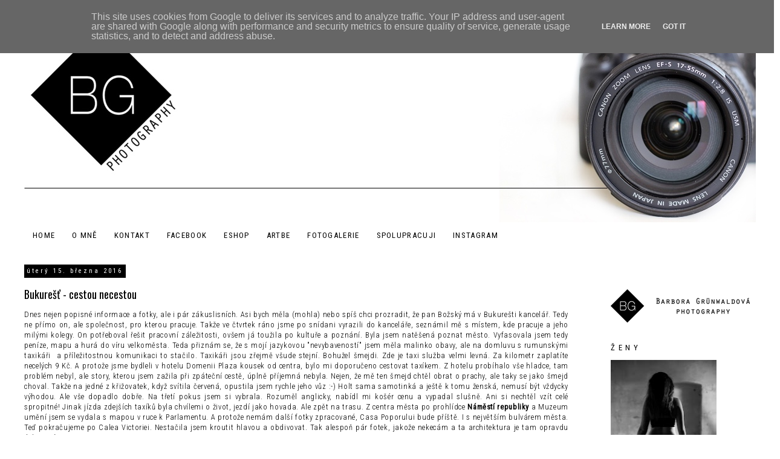

--- FILE ---
content_type: text/html; charset=UTF-8
request_url: http://www.bgphotography.cz/2016/03/bukurest-cestou-necestou.html
body_size: 28398
content:
<!DOCTYPE html>
<html class='v2' dir='ltr' xmlns='http://www.w3.org/1999/xhtml' xmlns:b='http://www.google.com/2005/gml/b' xmlns:data='http://www.google.com/2005/gml/data' xmlns:expr='http://www.google.com/2005/gml/expr'>
<head>
<link href='https://www.blogger.com/static/v1/widgets/335934321-css_bundle_v2.css' rel='stylesheet' type='text/css'/>
<meta content='width=1100' name='viewport'/>
<meta content='text/html; charset=UTF-8' http-equiv='Content-Type'/>
<meta content='blogger' name='generator'/>
<link href='http://www.bgphotography.cz/favicon.ico' rel='icon' type='image/x-icon'/>
<link href='http://www.bgphotography.cz/2016/03/bukurest-cestou-necestou.html' rel='canonical'/>
<link rel="alternate" type="application/atom+xml" title="BG Photography - Atom" href="http://www.bgphotography.cz/feeds/posts/default" />
<link rel="alternate" type="application/rss+xml" title="BG Photography - RSS" href="http://www.bgphotography.cz/feeds/posts/default?alt=rss" />
<link rel="service.post" type="application/atom+xml" title="BG Photography - Atom" href="https://www.blogger.com/feeds/6006315458703789332/posts/default" />

<link rel="alternate" type="application/atom+xml" title="BG Photography - Atom" href="http://www.bgphotography.cz/feeds/4469684941194172241/comments/default" />
<!--Can't find substitution for tag [blog.ieCssRetrofitLinks]-->
<link href='https://blogger.googleusercontent.com/img/b/R29vZ2xl/AVvXsEjEDDO7fE1oCjJWh9cAJUwzz1K5N6nIkagtKrN7rTSIbb5-a53wi20A-qK9dA4SGM4Vsixwy2I3oSPjiuDGaEmEMLnFmiVW3VCIdDkCC7V6PDeib54Y1auAyyKuwvIKCaOXelJ0U7zg-PU/s1600/IMG_5938.JPG' rel='image_src'/>
<meta content='http://www.bgphotography.cz/2016/03/bukurest-cestou-necestou.html' property='og:url'/>
<meta content='Bukurešť - cestou necestou' property='og:title'/>
<meta content=' Dnes nejen popisné informace a fotky, ale i pár zákuslisních. Asi bych měla (mohla) nebo spíš chci prozradit, že pan Božský má v Bukurešti ...' property='og:description'/>
<meta content='https://blogger.googleusercontent.com/img/b/R29vZ2xl/AVvXsEjEDDO7fE1oCjJWh9cAJUwzz1K5N6nIkagtKrN7rTSIbb5-a53wi20A-qK9dA4SGM4Vsixwy2I3oSPjiuDGaEmEMLnFmiVW3VCIdDkCC7V6PDeib54Y1auAyyKuwvIKCaOXelJ0U7zg-PU/w1200-h630-p-k-no-nu/IMG_5938.JPG' property='og:image'/>
<title>BG Photography: Bukurešť - cestou necestou</title>
<link href='http://fonts.googleapis.com/css?family=Roboto+Condensed:300, 400, 500, 700&subset=latin,latin-ext' rel='stylesheet' type='text/css'/>
<link href='http://fonts.googleapis.com/css?family=Oswald:400&subset=latin,latin-ext' rel='stylesheet' type='text/css'/>
<style type='text/css'>@font-face{font-family:'Oswald';font-style:normal;font-weight:400;font-display:swap;src:url(//fonts.gstatic.com/s/oswald/v57/TK3_WkUHHAIjg75cFRf3bXL8LICs1_FvsUtiZSSUhiCXABTV.woff2)format('woff2');unicode-range:U+0460-052F,U+1C80-1C8A,U+20B4,U+2DE0-2DFF,U+A640-A69F,U+FE2E-FE2F;}@font-face{font-family:'Oswald';font-style:normal;font-weight:400;font-display:swap;src:url(//fonts.gstatic.com/s/oswald/v57/TK3_WkUHHAIjg75cFRf3bXL8LICs1_FvsUJiZSSUhiCXABTV.woff2)format('woff2');unicode-range:U+0301,U+0400-045F,U+0490-0491,U+04B0-04B1,U+2116;}@font-face{font-family:'Oswald';font-style:normal;font-weight:400;font-display:swap;src:url(//fonts.gstatic.com/s/oswald/v57/TK3_WkUHHAIjg75cFRf3bXL8LICs1_FvsUliZSSUhiCXABTV.woff2)format('woff2');unicode-range:U+0102-0103,U+0110-0111,U+0128-0129,U+0168-0169,U+01A0-01A1,U+01AF-01B0,U+0300-0301,U+0303-0304,U+0308-0309,U+0323,U+0329,U+1EA0-1EF9,U+20AB;}@font-face{font-family:'Oswald';font-style:normal;font-weight:400;font-display:swap;src:url(//fonts.gstatic.com/s/oswald/v57/TK3_WkUHHAIjg75cFRf3bXL8LICs1_FvsUhiZSSUhiCXABTV.woff2)format('woff2');unicode-range:U+0100-02BA,U+02BD-02C5,U+02C7-02CC,U+02CE-02D7,U+02DD-02FF,U+0304,U+0308,U+0329,U+1D00-1DBF,U+1E00-1E9F,U+1EF2-1EFF,U+2020,U+20A0-20AB,U+20AD-20C0,U+2113,U+2C60-2C7F,U+A720-A7FF;}@font-face{font-family:'Oswald';font-style:normal;font-weight:400;font-display:swap;src:url(//fonts.gstatic.com/s/oswald/v57/TK3_WkUHHAIjg75cFRf3bXL8LICs1_FvsUZiZSSUhiCXAA.woff2)format('woff2');unicode-range:U+0000-00FF,U+0131,U+0152-0153,U+02BB-02BC,U+02C6,U+02DA,U+02DC,U+0304,U+0308,U+0329,U+2000-206F,U+20AC,U+2122,U+2191,U+2193,U+2212,U+2215,U+FEFF,U+FFFD;}</style>
<style id='page-skin-1' type='text/css'><!--
/*
-----------------------------------------------
Blogger Template Style
Name:     Simple
Designer: Josh Peterson
URL:      www.noaesthetic.com
----------------------------------------------- */
/* Variable definitions
====================
<Variable name="keycolor" description="Main Color" type="color" default="#66bbdd"/>
<Group description="Page Text" selector="body">
<Variable name="body.font" description="Font" type="font"
default="normal normal 12px Arial, Tahoma, Helvetica, FreeSans, sans-serif"/>
<Variable name="body.text.color" description="Text Color" type="color" default="#222222"/>
</Group>
<Group description="Backgrounds" selector=".body-fauxcolumns-outer">
<Variable name="body.background.color" description="Outer Background" type="color" default="#66bbdd"/>
<Variable name="content.background.color" description="Main Background" type="color" default="#ffffff"/>
<Variable name="header.background.color" description="Header Background" type="color" default="transparent"/>
</Group>
<Group description="Links" selector=".main-outer">
<Variable name="link.color" description="Link Color" type="color" default="#2288bb"/>
<Variable name="link.visited.color" description="Visited Color" type="color" default="#888888"/>
<Variable name="link.hover.color" description="Hover Color" type="color" default="#33aaff"/>
</Group>
<Group description="Blog Title" selector=".header h1">
<Variable name="header.font" description="Font" type="font"
default="normal normal 60px Arial, Tahoma, Helvetica, FreeSans, sans-serif"/>
<Variable name="header.text.color" description="Title Color" type="color" default="#3399bb" />
</Group>
<Group description="Blog Description" selector=".header .description">
<Variable name="description.text.color" description="Description Color" type="color"
default="#777777" />
</Group>
<Group description="Tabs Text" selector=".tabs-inner .widget li a">
<Variable name="tabs.font" description="Font" type="font"
default="normal normal 14px Arial, Tahoma, Helvetica, FreeSans, sans-serif"/>
<Variable name="tabs.text.color" description="Text Color" type="color" default="#999999"/>
<Variable name="tabs.selected.text.color" description="Selected Color" type="color" default="#000000"/>
</Group>
<Group description="Tabs Background" selector=".tabs-outer .PageList">
<Variable name="tabs.background.color" description="Background Color" type="color" default="#f5f5f5"/>
<Variable name="tabs.selected.background.color" description="Selected Color" type="color" default="#eeeeee"/>
</Group>
<Group description="Post Title" selector="h3.post-title, .comments h4">
<Variable name="post.title.font" description="Font" type="font"
default="normal normal 22px Arial, Tahoma, Helvetica, FreeSans, sans-serif"/>
</Group>
<Group description="Date Header" selector=".date-header">
<Variable name="date.header.color" description="Text Color" type="color"
default="#000000"/>
<Variable name="date.header.background.color" description="Background Color" type="color"
default="transparent"/>
</Group>
<Group description="Post Footer" selector=".post-footer">
<Variable name="post.footer.text.color" description="Text Color" type="color" default="#666666"/>
<Variable name="post.footer.background.color" description="Background Color" type="color"
default="#f9f9f9"/>
<Variable name="post.footer.border.color" description="Shadow Color" type="color" default="#eeeeee"/>
</Group>
<Group description="Gadgets" selector="h2">
<Variable name="widget.title.font" description="Title Font" type="font"
default="normal bold 11px Arial, Tahoma, Helvetica, FreeSans, sans-serif"/>
<Variable name="widget.title.text.color" description="Title Color" type="color" default="#000000"/>
<Variable name="widget.alternate.text.color" description="Alternate Color" type="color" default="#999999"/>
</Group>
<Group description="Images" selector=".main-inner">
<Variable name="image.background.color" description="Background Color" type="color" default="#ffffff"/>
<Variable name="image.border.color" description="Border Color" type="color" default="#eeeeee"/>
<Variable name="image.text.color" description="Caption Text Color" type="color" default="#000000"/>
</Group>
<Group description="Accents" selector=".content-inner">
<Variable name="body.rule.color" description="Separator Line Color" type="color" default="#eeeeee"/>
<Variable name="tabs.border.color" description="Tabs Border Color" type="color" default="transparent"/>
</Group>
<Variable name="body.background" description="Body Background" type="background"
color="#ffffff" default="$(color) none repeat scroll top left"/>
<Variable name="body.background.override" description="Body Background Override" type="string" default=""/>
<Variable name="body.background.gradient.cap" description="Body Gradient Cap" type="url"
default="url(//www.blogblog.com/1kt/simple/gradients_light.png)"/>
<Variable name="body.background.gradient.tile" description="Body Gradient Tile" type="url"
default="url(//www.blogblog.com/1kt/simple/body_gradient_tile_light.png)"/>
<Variable name="content.background.color.selector" description="Content Background Color Selector" type="string" default=".content-inner"/>
<Variable name="content.padding" description="Content Padding" type="length" default="10px"/>
<Variable name="content.padding.horizontal" description="Content Horizontal Padding" type="length" default="10px"/>
<Variable name="content.shadow.spread" description="Content Shadow Spread" type="length" default="40px"/>
<Variable name="content.shadow.spread.webkit" description="Content Shadow Spread (WebKit)" type="length" default="5px"/>
<Variable name="content.shadow.spread.ie" description="Content Shadow Spread (IE)" type="length" default="10px"/>
<Variable name="main.border.width" description="Main Border Width" type="length" default="0"/>
<Variable name="header.background.gradient" description="Header Gradient" type="url" default="none"/>
<Variable name="header.shadow.offset.left" description="Header Shadow Offset Left" type="length" default="-1px"/>
<Variable name="header.shadow.offset.top" description="Header Shadow Offset Top" type="length" default="-1px"/>
<Variable name="header.shadow.spread" description="Header Shadow Spread" type="length" default="1px"/>
<Variable name="header.padding" description="Header Padding" type="length" default="30px"/>
<Variable name="header.border.size" description="Header Border Size" type="length" default="1px"/>
<Variable name="header.bottom.border.size" description="Header Bottom Border Size" type="length" default="1px"/>
<Variable name="header.border.horizontalsize" description="Header Horizontal Border Size" type="length" default="0"/>
<Variable name="description.text.size" description="Description Text Size" type="string" default="140%"/>
<Variable name="tabs.margin.top" description="Tabs Margin Top" type="length" default="0" />
<Variable name="tabs.margin.side" description="Tabs Side Margin" type="length" default="30px" />
<Variable name="tabs.background.gradient" description="Tabs Background Gradient" type="url"
default="url(//www.blogblog.com/1kt/simple/gradients_light.png)"/>
<Variable name="tabs.border.width" description="Tabs Border Width" type="length" default="1px"/>
<Variable name="tabs.bevel.border.width" description="Tabs Bevel Border Width" type="length" default="1px"/>
<Variable name="date.header.padding" description="Date Header Padding" type="string" default="inherit"/>
<Variable name="date.header.letterspacing" description="Date Header Letter Spacing" type="string" default="inherit"/>
<Variable name="date.header.margin" description="Date Header Margin" type="string" default="inherit"/>
<Variable name="post.margin.bottom" description="Post Bottom Margin" type="length" default="25px"/>
<Variable name="image.border.small.size" description="Image Border Small Size" type="length" default="2px"/>
<Variable name="image.border.large.size" description="Image Border Large Size" type="length" default="5px"/>
<Variable name="page.width.selector" description="Page Width Selector" type="string" default=".region-inner"/>
<Variable name="page.width" description="Page Width" type="string" default="auto"/>
<Variable name="main.section.margin" description="Main Section Margin" type="length" default="15px"/>
<Variable name="main.padding" description="Main Padding" type="length" default="15px"/>
<Variable name="main.padding.top" description="Main Padding Top" type="length" default="30px"/>
<Variable name="main.padding.bottom" description="Main Padding Bottom" type="length" default="30px"/>
<Variable name="paging.background"
color="#ffffff"
description="Background of blog paging area" type="background"
default="transparent none no-repeat scroll top center"/>
<Variable name="footer.bevel" description="Bevel border length of footer" type="length" default="0"/>
<Variable name="mobile.background.overlay" description="Mobile Background Overlay" type="string"
default="transparent none repeat scroll top left"/>
<Variable name="mobile.background.size" description="Mobile Background Size" type="string" default="auto"/>
<Variable name="mobile.button.color" description="Mobile Button Color" type="color" default="#ffffff" />
<Variable name="startSide" description="Side where text starts in blog language" type="automatic" default="left"/>
<Variable name="endSide" description="Side where text ends in blog language" type="automatic" default="right"/>
*/
.quickedit{display:none;}
/* Content
----------------------------------------------- */
body {
font: normal 300 12px Roboto Condensed;
color: #000000;
background: #ffffff none repeat scroll top left;
padding: 0 0 0 0;
}
#CustomSearch1 {
margin: 0 auto;
}
input {
background: #fff;
border: 1px solid #000!important;
padding: 3px;
color: #000;
width: 60px;
font: normal 300 12px Roboto Condensed
}
input.gsc-input {
line-height: 1.9;
}
input.gsc-search-button {
line-height: 1.5;
}
input#submit {
color: #fff;
}
input#submit:hover {
cursor: pointer;
}
h2 {
letter-spacing: .1em;
text-transform: uppercase;
}
html body .region-inner {
min-width: 0;
max-width: 100%;
width: auto;
}
a:link {
text-decoration:none;
color: #000000;
}
a:visited {
text-decoration:none;
color: #000000;
}
a:hover {
text-decoration:underline;
color: #666666;
}
.body-fauxcolumn-outer .fauxcolumn-inner {
background: transparent none repeat scroll top left;
_background-image: none;
}
.body-fauxcolumn-outer .cap-top {
position: absolute;
z-index: 1;
height: 400px;
width: 100%;
background: #ffffff none repeat scroll top left;
}
.body-fauxcolumn-outer .cap-top .cap-left {
width: 100%;
background: transparent none repeat-x scroll top left;
_background-image: none;
}
.content-outer {
-moz-box-shadow: 0 0 0 rgba(0, 0, 0, .15);
-webkit-box-shadow: 0 0 0 rgba(0, 0, 0, .15);
-goog-ms-box-shadow: 0 0 0 #333333;
box-shadow: 0 0 0 rgba(0, 0, 0, .15);
margin-bottom: 1px;
}
.content-inner {
padding: 10px 40px;
}
.content-inner {
background-color: #ffffff;
}
/* Header
----------------------------------------------- */
.header-inner .widget {
margin:0;
}
.header-outer {
background: transparent none repeat-x scroll 0 -400px;
_background-image: none;
}
.Header h1 {
font: normal normal 40px 'Trebuchet MS',Trebuchet,Verdana,sans-serif;
color: #000000;
text-shadow: 0 0 0 rgba(0, 0, 0, .2);
}
.Header h1 a {
color: #000000;
}
.Header .description {
font-size: 18px;
color: #000000;
}
.header-inner .Header .titlewrapper {
padding: 22px 0;
}
.header-inner .Header .descriptionwrapper {
padding: 0 0;
}
/* Tabs
----------------------------------------------- */
.tabs-inner .section:first-child {
border-top: 0 solid transparent;
}
.tabs-inner .section:first-child ul {
margin-top: -1px;
border-top: 1px solid transparent;
border-left: 1px solid transparent;
border-right: 1px solid transparent;
}
.tabs-inner .widget ul {
background: transparent none repeat-x scroll 0 -800px;
_background-image: none;
border-bottom: 1px solid transparent;
margin-top: 0;
margin-left: -30px;
margin-right: -30px;
}
.tabs-inner .widget li a {
display: inline-block;
padding: .6em 1em;
font: normal normal 13px Roboto Condensed;
color: #000000;
border-left: 1px solid #ffffff;
border-right: 1px solid transparent;
text-transform: uppercase;
letter-spacing: .1em;
}
.tabs-inner .widget li:first-child a {
border-left: none;
}
.tabs-inner .widget li.selected a, .tabs-inner .widget li a:hover {
color: #ffffff;
background-color: #000000;
text-decoration: none;
}
/* Columns
----------------------------------------------- */
.main-outer {
border-top: 0 solid transparent;
}
.fauxcolumn-left-outer .fauxcolumn-inner {
border-right: 1px solid transparent;
}
.fauxcolumn-right-outer .fauxcolumn-inner {
border-left: 1px solid transparent;
}
/* Headings
----------------------------------------------- */
h2 {
margin: 0 0 1em 0;
font: normal normal 13px Roboto Condensed;
color: #000000;
}
/* Widgets
----------------------------------------------- */
.widget .zippy {
color: #999999;
text-shadow: 2px 2px 1px rgba(0, 0, 0, .1);
}
.widget .popular-posts ul {
list-style: none;
}
.FollowByEmail .follow-by-email-inner .follow-by-email-submit {
margin-left: 5px;
border-radius: 0px;
background: #fff;
color: #000;
font: normal normal 13px Roboto;
height: 30px;
}
select {
color: #000;
background-color: #fff;
border-radius: 0;
text-align: center;
-webkit-appearance: none;
height: 27px;
padding-left: 10px;
font: normal normal 12px Roboto;
box-shadow: none !important;
outline: 0;
border: 1px solid;
letter-spacing: .2em;
width: 210px;
}
/* Posts
----------------------------------------------- */
.date-header span {
background-color: #000000;
color: #ffffff;
padding: 0.4em;
letter-spacing: 3px;
margin: inherit;
font: normal normal 11px Roboto Condensed;
text-transform: none;
}
.main-inner {
padding-top: 35px;
padding-bottom: 65px;
}
.main-inner .column-center-inner {
padding: 0 0;
}
.main-inner .column-center-inner .section {
margin: 0 0;
}
.main-inner .column-right-outer {
margin-top: 38px;
}
.post {
margin: 0 0 45px 0;
width: 900px;
}
h3.post-title, .comments h4 {
font: normal 400 18px Oswald;
margin: 1em 0 0;
}
.post-body {
font-size: 105%;
line-height: 1.4;
position: relative;
letter-spacing: .05em;
}
.post-body img {
max-width:800px;
}
.post-body img, .post-body .tr-caption-container {
padding: 5px;
}
.post-body .tr-caption-container {
color: #000000;
}
.post-body .tr-caption-container img {
padding: 0;
background: transparent;
border: none;
-moz-box-shadow: 0 0 0 rgba(0, 0, 0, .1);
-webkit-box-shadow: 0 0 0 rgba(0, 0, 0, .1);
box-shadow: 0 0 0 rgba(0, 0, 0, .1);
}
.post-header {
margin: 0 0 1em;
line-height: 1.6;
font-size: 100%;
}
.post-footer {
margin: 20px -2px 0;
padding: 5px 10px;
color: #000000;
background-color: #eeeeee;
border-bottom: 1px solid transparent;
line-height: 1.6;
font-size: 100%;
}
#comments .comment-author {
padding-top: 1.5em;
border-top: 1px solid transparent;
background-position: 0 1.5em;
}
#comments .comment-author:first-child {
padding-top: 0;
border-top: none;
}
.avatar-image-container {
margin: .2em 0 0;
}
#comments .avatar-image-container img {
border: 1px solid transparent;
}
/* Comments
----------------------------------------------- */
.comments .comments-content .icon.blog-author {
background-repeat: no-repeat;
background-image: url([data-uri]);
}
.comments .comments-content .loadmore a {
border-top: 1px solid #999999;
border-bottom: 1px solid #999999;
}
.comments .comment-thread.inline-thread {
background-color: #eeeeee;
}
.comments .continue {
border-top: 2px solid #999999;
}
/* Accents
---------------------------------------------- */
.section-columns td.columns-cell {
border-left: 1px solid transparent;
}
.blog-pager {
border-bottom: .15em solid;
padding-bottom:10px;
}
.blog-pager-older-link, .home-link,
.blog-pager-newer-link {
background-color: #ffffff;
padding: 5px;
}
.footer-outer {
}
/* Mobile
----------------------------------------------- */
body.mobile  {
background-size: auto;
}
.mobile .body-fauxcolumn-outer {
background: transparent none repeat scroll top left;
}
.mobile .body-fauxcolumn-outer .cap-top {
background-size: 100% auto;
}
.mobile .content-outer {
-webkit-box-shadow: 0 0 3px rgba(0, 0, 0, .15);
box-shadow: 0 0 3px rgba(0, 0, 0, .15);
}
body.mobile .AdSense {
margin: 0 -0;
}
.mobile .tabs-inner .widget ul {
margin-left: 0;
margin-right: 0;
}
.mobile .post {
margin: 0;
}
.mobile .main-inner .column-center-inner .section {
margin: 0;
}
.mobile .date-header span {
padding: 0.1em 10px;
margin: 0 -10px;
}
.mobile h3.post-title {
margin: 0;
}
.mobile .blog-pager {
background: transparent none no-repeat scroll top center;
}
.mobile .footer-outer {
border-top: none;
}
.mobile .main-inner, .mobile .footer-inner {
background-color: #ffffff;
}
.mobile-index-contents {
color: #000000;
}
.mobile-link-button {
background-color: #000000;
}
.mobile-link-button a:link, .mobile-link-button a:visited {
color: #ffffff;
}
.mobile .tabs-inner .section:first-child {
border-top: none;
}
.mobile .tabs-inner .PageList .widget-content {
background-color: #000000;
color: #ffffff;
border-top: 1px solid transparent;
border-bottom: 1px solid transparent;
}
.mobile .tabs-inner .PageList .widget-content .pagelist-arrow {
border-left: 1px solid transparent;
}
.post-body img, .post-body .tr-caption-container, .Profile img, .Image img,
.BlogList .item-thumbnail img {
padding: 0 !important;
border: none !important;
background: none !important;
-moz-box-shadow: 0px 0px 0px transparent !important;
-webkit-box-shadow: 0px 0px 0px transparent !important;
box-shadow: 0px 0px 0px transparent !important;
--></style>
<style id='template-skin-1' type='text/css'><!--
body {
min-width: 1290px;
}
.content-outer, .content-fauxcolumn-outer, .region-inner {
min-width: 1290px;
max-width: 1290px;
_width: 1290px;
}
.main-inner .columns {
padding-left: 0px;
padding-right: 270px;
}
.main-inner .fauxcolumn-center-outer {
left: 0px;
right: 270px;
/* IE6 does not respect left and right together */
_width: expression(this.parentNode.offsetWidth -
parseInt("0px") -
parseInt("270px") + 'px');
}
.main-inner .fauxcolumn-left-outer {
width: 0px;
}
.main-inner .fauxcolumn-right-outer {
width: 270px;
}
.main-inner .column-left-outer {
width: 0px;
right: 100%;
margin-left: -0px;
}
.main-inner .column-right-outer {
width: 270px;
margin-right: -270px;
}
#layout {
min-width: 0;
}
#layout .content-outer {
min-width: 0;
width: 800px;
}
#layout .region-inner {
min-width: 0;
width: auto;
}
--></style>
<link href='https://www.blogger.com/dyn-css/authorization.css?targetBlogID=6006315458703789332&amp;zx=31daec7f-9739-4c75-9285-26adaa7a9aeb' media='none' onload='if(media!=&#39;all&#39;)media=&#39;all&#39;' rel='stylesheet'/><noscript><link href='https://www.blogger.com/dyn-css/authorization.css?targetBlogID=6006315458703789332&amp;zx=31daec7f-9739-4c75-9285-26adaa7a9aeb' rel='stylesheet'/></noscript>
<meta name='google-adsense-platform-account' content='ca-host-pub-1556223355139109'/>
<meta name='google-adsense-platform-domain' content='blogspot.com'/>

<script type="text/javascript" language="javascript">
  // Supply ads personalization default for EEA readers
  // See https://www.blogger.com/go/adspersonalization
  adsbygoogle = window.adsbygoogle || [];
  if (typeof adsbygoogle.requestNonPersonalizedAds === 'undefined') {
    adsbygoogle.requestNonPersonalizedAds = 1;
  }
</script>


</head>
<body class='loading'>
<div class='body-fauxcolumns'>
<div class='fauxcolumn-outer body-fauxcolumn-outer'>
<div class='cap-top'>
<div class='cap-left'></div>
<div class='cap-right'></div>
</div>
<div class='fauxborder-left'>
<div class='fauxborder-right'></div>
<div class='fauxcolumn-inner'>
</div>
</div>
<div class='cap-bottom'>
<div class='cap-left'></div>
<div class='cap-right'></div>
</div>
</div>
</div>
<div class='content'>
<div class='content-fauxcolumns'>
<div class='fauxcolumn-outer content-fauxcolumn-outer'>
<div class='cap-top'>
<div class='cap-left'></div>
<div class='cap-right'></div>
</div>
<div class='fauxborder-left'>
<div class='fauxborder-right'></div>
<div class='fauxcolumn-inner'>
</div>
</div>
<div class='cap-bottom'>
<div class='cap-left'></div>
<div class='cap-right'></div>
</div>
</div>
</div>
<div class='content-outer'>
<div class='content-cap-top cap-top'>
<div class='cap-left'></div>
<div class='cap-right'></div>
</div>
<div class='fauxborder-left content-fauxborder-left'>
<div class='fauxborder-right content-fauxborder-right'></div>
<div class='content-inner'>
<header>
<div class='header-outer'>
<div class='header-cap-top cap-top'>
<div class='cap-left'></div>
<div class='cap-right'></div>
</div>
<div class='fauxborder-left header-fauxborder-left'>
<div class='fauxborder-right header-fauxborder-right'></div>
<div class='region-inner header-inner'>
<div class='header section' id='header'><div class='widget Image' data-version='1' id='Image7'>
<div class='widget-content'>
<img alt='' height='358' id='Image7_img' src='https://blogger.googleusercontent.com/img/b/R29vZ2xl/AVvXsEhxYo6bXQg4dXclbAqWKO0lLfkcy5uS23KxZhoQ-zo7Ezjq7Nll5XlYNG69LA_WM4piurl_6OwF3iTp3FL5nIASPON-1m-ro9o2iknkR-qe2jYt72MqmSlh8VsAKTV6gMaNlSSFHFwUvqY/s1600/logo_bgphotography.jpg' width='1210'/>
<br/>
</div>
<div class='clear'></div>
</div><div class='widget Header' data-version='1' id='Header1'>
<div id='header-inner'>
<a href='http://www.bgphotography.cz/' style='display: block'>
<img alt='BG Photography' height='2px; ' id='Header1_headerimg' src='http://4.bp.blogspot.com/-6WuD7Z8zhq8/VAG7g54la5I/AAAAAAAADoU/p6PjF3CVogY/s1600/header_bgphotography.png' style='display: block' width='1200px; '/>
</a>
</div>
</div></div>
</div>
</div>
<div class='header-cap-bottom cap-bottom'>
<div class='cap-left'></div>
<div class='cap-right'></div>
</div>
</div>
</header>
<div class='tabs-outer'>
<div class='tabs-cap-top cap-top'>
<div class='cap-left'></div>
<div class='cap-right'></div>
</div>
<div class='fauxborder-left tabs-fauxborder-left'>
<div class='fauxborder-right tabs-fauxborder-right'></div>
<div class='region-inner tabs-inner'>
<div class='tabs section' id='crosscol'><div class='widget PageList' data-version='1' id='PageList1'>
<h2>ArtBe</h2>
<div class='widget-content'>
<ul>
<li>
<a href='http://www.bgphotography.cz/'>HOME</a>
</li>
<li>
<a href='http://www.bgphotography.cz/p/o-me.html'>O MNĚ</a>
</li>
<li>
<a href='http://www.bgphotography.cz/p/kontakt_3344.html'>KONTAKT</a>
</li>
<li>
<a href='https://www.facebook.com/BarboraGrunwaldovaBGPhotography'>FACEBOOK</a>
</li>
<li>
<a href='http://www.fler.cz/bg-photography'>ESHOP</a>
</li>
<li>
<a href='http://artbe.cz/vylohy/bg-photography/'>ArtBe</a>
</li>
<li>
<a href='https://barboragrunwaldova.com/'>FOTOGALERIE</a>
</li>
<li>
<a href='http://www.bgphotography.cz/p/spolupracuji.html'>SPOLUPRACUJI</a>
</li>
<li>
<a href='http://instagram.com/barboragrunwaldova#'>INSTAGRAM</a>
</li>
</ul>
<div class='clear'></div>
</div>
</div></div>
<div class='tabs no-items section' id='crosscol-overflow'></div>
</div>
</div>
<div class='tabs-cap-bottom cap-bottom'>
<div class='cap-left'></div>
<div class='cap-right'></div>
</div>
</div>
<div class='main-outer'>
<div class='main-cap-top cap-top'>
<div class='cap-left'></div>
<div class='cap-right'></div>
</div>
<div class='fauxborder-left main-fauxborder-left'>
<div class='fauxborder-right main-fauxborder-right'></div>
<div class='region-inner main-inner'>
<div class='columns fauxcolumns'>
<div class='fauxcolumn-outer fauxcolumn-center-outer'>
<div class='cap-top'>
<div class='cap-left'></div>
<div class='cap-right'></div>
</div>
<div class='fauxborder-left'>
<div class='fauxborder-right'></div>
<div class='fauxcolumn-inner'>
</div>
</div>
<div class='cap-bottom'>
<div class='cap-left'></div>
<div class='cap-right'></div>
</div>
</div>
<div class='fauxcolumn-outer fauxcolumn-left-outer'>
<div class='cap-top'>
<div class='cap-left'></div>
<div class='cap-right'></div>
</div>
<div class='fauxborder-left'>
<div class='fauxborder-right'></div>
<div class='fauxcolumn-inner'>
</div>
</div>
<div class='cap-bottom'>
<div class='cap-left'></div>
<div class='cap-right'></div>
</div>
</div>
<div class='fauxcolumn-outer fauxcolumn-right-outer'>
<div class='cap-top'>
<div class='cap-left'></div>
<div class='cap-right'></div>
</div>
<div class='fauxborder-left'>
<div class='fauxborder-right'></div>
<div class='fauxcolumn-inner'>
</div>
</div>
<div class='cap-bottom'>
<div class='cap-left'></div>
<div class='cap-right'></div>
</div>
</div>
<!-- corrects IE6 width calculation -->
<div class='columns-inner'>
<div class='column-center-outer'>
<div class='column-center-inner'>
<div class='main section' id='main'><div class='widget Blog' data-version='1' id='Blog1'>
<div class='blog-posts hfeed'>

          <div class="date-outer">
        
<h2 class='date-header'><span>úterý 15. března 2016</span></h2>

          <div class="date-posts">
        
<div class='post-outer'>
<div class='post hentry' itemprop='blogPost' itemscope='itemscope' itemtype='http://schema.org/BlogPosting'>
<meta content='https://blogger.googleusercontent.com/img/b/R29vZ2xl/AVvXsEjEDDO7fE1oCjJWh9cAJUwzz1K5N6nIkagtKrN7rTSIbb5-a53wi20A-qK9dA4SGM4Vsixwy2I3oSPjiuDGaEmEMLnFmiVW3VCIdDkCC7V6PDeib54Y1auAyyKuwvIKCaOXelJ0U7zg-PU/s1600/IMG_5938.JPG' itemprop='image_url'/>
<meta content='6006315458703789332' itemprop='blogId'/>
<meta content='4469684941194172241' itemprop='postId'/>
<a name='4469684941194172241'></a>
<h3 class='post-title entry-title' itemprop='name'>
Bukurešť - cestou necestou
</h3>
<div class='post-header'>
<div class='post-header-line-1'></div>
</div>
<div class='post-body entry-content' id='post-body-4469684941194172241' itemprop='description articleBody'>
<div style="text-align: justify;">
Dnes nejen popisné informace a fotky, ale i pár zákuslisních. Asi bych měla (mohla) nebo spíš chci prozradit, že pan Božský má v Bukurešti kancelář. Tedy ne přímo on, ale společnost, pro kterou pracuje. Takže ve čtvrtek ráno jsme po snídani vyrazili do kanceláře, seznámil mě s místem, kde pracuje a jeho milými kolegy. On potřeboval řešit pracovní záležitosti, ovšem já toužila po kultuře a poznání. Byla jsem natěšená poznat město. Vyfasovala jsem tedy peníze, mapu a hurá do víru velkoměsta. Teda přiznám se, že s mojí jazykovou "nevybaveností" jsem měla malinko obavy, ale na domluvu s rumunskými taxikáři&nbsp; a příležitostnou komunikaci to stačilo. Taxikáři jsou zřejmě všude stejní. Bohužel šmejdi. Zde je taxi služba velmi levná. Za kilometr zaplatíte necelých 9 Kč. A protože jsme bydleli v hotelu Domenii Plaza kousek od centra, bylo mi doporučeno cestovat taxíkem. Z hotelu probíhalo vše hladce, tam problém nebyl, ale story, kterou jsem zažila při zpáteční cestě, úplně příjemná nebyla. Nejen, že mě ten šmejd chtěl obrat o prachy, ale taky se jako šmejd choval. Takže na jedné z křižovatek, když svítila červená, opustila jsem rychle jeho vůz :-) Holt sama samotinká a ještě k tomu ženská, nemusí být vždycky výhodou. Ale vše dopadlo dobře. Na třetí pokus jsem si vybrala. Rozuměl anglicky, nabídl mi košér cenu a vypadal slušně. Ani si nechtěl vzít celé spropitné! Jinak jízda zdejších taxíků byla chvílemi o život, jezdí jako hovada. Ale zpět na trasu. Z centra města po prohlídce <a href="http://www.bgphotography.cz/2016/03/bukurest-piata-revolutiei.html" target="_blank"><b>Náměstí republiky</b></a> a Muzeum umění jsem se vydala s mapou v ruce k Parlamentu. A protože nemám další fotky zpracované, Casa 
Poporului bude příště. I s největším bulvárem města. Teď pokračujeme po Calea Victoriei. Nestačila jsem kroutit hlavou a obdivovat. Tak alespoň pár fotek, jakože nekecám a ta architektura je tam opravdu úchvatná. <br />
<br />
<br />
<div class="separator" style="clear: both; text-align: center;">
<a href="https://blogger.googleusercontent.com/img/b/R29vZ2xl/AVvXsEjEDDO7fE1oCjJWh9cAJUwzz1K5N6nIkagtKrN7rTSIbb5-a53wi20A-qK9dA4SGM4Vsixwy2I3oSPjiuDGaEmEMLnFmiVW3VCIdDkCC7V6PDeib54Y1auAyyKuwvIKCaOXelJ0U7zg-PU/s1600/IMG_5938.JPG" imageanchor="1" style="margin-left: 1em; margin-right: 1em;"><img border="0" src="https://blogger.googleusercontent.com/img/b/R29vZ2xl/AVvXsEjEDDO7fE1oCjJWh9cAJUwzz1K5N6nIkagtKrN7rTSIbb5-a53wi20A-qK9dA4SGM4Vsixwy2I3oSPjiuDGaEmEMLnFmiVW3VCIdDkCC7V6PDeib54Y1auAyyKuwvIKCaOXelJ0U7zg-PU/s1600/IMG_5938.JPG" /></a></div>
<br />
Někde se ke mě dostala informace, že v Bukurešti je cca 24tis. taxíků. Jestli je to pravda nebo ne to jsem nezjišťovala, ovšem jsou opravdu všude. Však to vidíte na fotce. A levné jsou zřejmě proto, že jezdí na plyn.<br />
<br />
<br />
<div class="separator" style="clear: both; text-align: center;">
<a href="https://blogger.googleusercontent.com/img/b/R29vZ2xl/AVvXsEiZpbVvD42qYL9brH4s6CbQ2ERoNEJdi6qKw6kZDcHk9bAkPSM3Mqid4-gJ3PM7wn5FNR8uRf_Quux_3_i_8nXfmem-EFI0IeBXLaQpJOVjgn6RCrPrxaS7rUB1Vr3GxsWTFppDUPo1HG0/s1600/IMG_5941.JPG" imageanchor="1" style="margin-left: 1em; margin-right: 1em;"><img border="0" src="https://blogger.googleusercontent.com/img/b/R29vZ2xl/AVvXsEiZpbVvD42qYL9brH4s6CbQ2ERoNEJdi6qKw6kZDcHk9bAkPSM3Mqid4-gJ3PM7wn5FNR8uRf_Quux_3_i_8nXfmem-EFI0IeBXLaQpJOVjgn6RCrPrxaS7rUB1Vr3GxsWTFppDUPo1HG0/s1600/IMG_5941.JPG" /></a></div>
<br />
<div class="separator" style="clear: both; text-align: center;">
<a href="https://blogger.googleusercontent.com/img/b/R29vZ2xl/AVvXsEhBCSCb2LAgHl0ghYXMsrbSZzWIlMYEjZek-d7Umtd1IGAFiQA0bEUfmoSaVYRA9z6m_Y-kcoVecvkRBU3OK50TDSaNILeYM1BHZCjm98dTIQdUFz-kRqWXCHx89RP9dWXTOlkm2BNAxF8/s1600/IMG_5940.JPG" imageanchor="1" style="margin-left: 1em; margin-right: 1em;"><img border="0" src="https://blogger.googleusercontent.com/img/b/R29vZ2xl/AVvXsEhBCSCb2LAgHl0ghYXMsrbSZzWIlMYEjZek-d7Umtd1IGAFiQA0bEUfmoSaVYRA9z6m_Y-kcoVecvkRBU3OK50TDSaNILeYM1BHZCjm98dTIQdUFz-kRqWXCHx89RP9dWXTOlkm2BNAxF8/s1600/IMG_5940.JPG" /></a></div>
<br />
<div class="separator" style="clear: both; text-align: center;">
<a href="https://blogger.googleusercontent.com/img/b/R29vZ2xl/AVvXsEhqLpXcxSUCjSU9SWCc-nJNkrMLFd4H4fMqthmxS6CGH2dNl2ITAOlwiEZIiyc2iLdr1apccw52B0P3a_L33jbG3VI_uP1Qw1gfY2CMXUiGmzZrkIyQiWR-yL34i9DsgqPbpQdzLeJ-51Q/s1600/IMG_5944.JPG" imageanchor="1" style="margin-left: 1em; margin-right: 1em;"><img border="0" src="https://blogger.googleusercontent.com/img/b/R29vZ2xl/AVvXsEhqLpXcxSUCjSU9SWCc-nJNkrMLFd4H4fMqthmxS6CGH2dNl2ITAOlwiEZIiyc2iLdr1apccw52B0P3a_L33jbG3VI_uP1Qw1gfY2CMXUiGmzZrkIyQiWR-yL34i9DsgqPbpQdzLeJ-51Q/s1600/IMG_5944.JPG" /></a></div>
<br />
<div style="text-align: center;">
&nbsp;Cercul Militar National postavený v roce 1911 ve fracouzském klasicistním stylu.</div>
<br />
<br />
<div class="separator" style="clear: both; text-align: center;">
<a href="https://blogger.googleusercontent.com/img/b/R29vZ2xl/AVvXsEiWwaJAAz3aBj7g0v32WFkzgrTC-rVV5_CltmVGF6iKTxAcl-KVAJ0XpC3Kfa7AXAR4E2qBuiLe1so1UP0CvUjbaboMOPEs42DgV6MDgIgRO1ty5QQciMmD56cJ9isFtoNMYoi-IdOLHGU/s1600/IMG_5949.JPG" imageanchor="1" style="margin-left: 1em; margin-right: 1em;"><img border="0" src="https://blogger.googleusercontent.com/img/b/R29vZ2xl/AVvXsEiWwaJAAz3aBj7g0v32WFkzgrTC-rVV5_CltmVGF6iKTxAcl-KVAJ0XpC3Kfa7AXAR4E2qBuiLe1so1UP0CvUjbaboMOPEs42DgV6MDgIgRO1ty5QQciMmD56cJ9isFtoNMYoi-IdOLHGU/s1600/IMG_5949.JPG" /></a></div>
<br />
<div class="separator" style="clear: both; text-align: center;">
<a href="https://blogger.googleusercontent.com/img/b/R29vZ2xl/AVvXsEhcpB6-Dc26hQdvneE3E3J7oObreZddeuU-zeW8NKJ2c-iJngkR5UOpdisMc7q-8p-a-0MwM4Vv475plCCTjSiprRx1pn-C3KYONzJ-TbsPEULACpZIrp5zrLT421LU_7n23V7S8E2c-K4/s1600/IMG_5948.JPG" imageanchor="1" style="margin-left: 1em; margin-right: 1em;"><img border="0" src="https://blogger.googleusercontent.com/img/b/R29vZ2xl/AVvXsEhcpB6-Dc26hQdvneE3E3J7oObreZddeuU-zeW8NKJ2c-iJngkR5UOpdisMc7q-8p-a-0MwM4Vv475plCCTjSiprRx1pn-C3KYONzJ-TbsPEULACpZIrp5zrLT421LU_7n23V7S8E2c-K4/s1600/IMG_5948.JPG" /></a></div>
<br />
<div style="text-align: center;">
Uprostřed činžovních domů krásný kostel Zlatari. Biserica Zlatari. Nemůžete ho minout.&nbsp;</div>
<br />
<br />
<div class="separator" style="clear: both; text-align: center;">
<a href="https://blogger.googleusercontent.com/img/b/R29vZ2xl/AVvXsEhl6OK0X1Hl-tPB4jXGD-ZounKqZvJknPP_9wepcbQELE5239fMvc-LpdD9WeZI0VYMsZCZ0gULqXHTruBF1NoGK_Xb8kkMNQALjlV-1hQzPfpQKgs-GGwEUR3liNWX-XaKEtXzLeYEgo4/s1600/IMG_5955.JPG" imageanchor="1" style="margin-left: 1em; margin-right: 1em;"><img border="0" src="https://blogger.googleusercontent.com/img/b/R29vZ2xl/AVvXsEhl6OK0X1Hl-tPB4jXGD-ZounKqZvJknPP_9wepcbQELE5239fMvc-LpdD9WeZI0VYMsZCZ0gULqXHTruBF1NoGK_Xb8kkMNQALjlV-1hQzPfpQKgs-GGwEUR3liNWX-XaKEtXzLeYEgo4/s1600/IMG_5955.JPG" /></a></div>
<br />
<div style="text-align: center;">
A tento dům mě učaroval. Odvahu jít dovnitř sama jsem ovšem neměla.</div>
<br />
<div class="separator" style="clear: both; text-align: center;">
<a href="https://blogger.googleusercontent.com/img/b/R29vZ2xl/AVvXsEi85Zfn92s50DzIyLbfxrFWbti7Hm1A0ZuQostI1nn5a7pBX91DrD_7kb6mjLGUWH2DclKRD4KUaJj1oCWpGUd8r101c-Rhs30OcSp36lEGjrm4uE-DS-8ji8ZQGxGGJZ1aM74beHR1gRc/s1600/IMG_5953.JPG" imageanchor="1" style="margin-left: 1em; margin-right: 1em;"><img border="0" src="https://blogger.googleusercontent.com/img/b/R29vZ2xl/AVvXsEi85Zfn92s50DzIyLbfxrFWbti7Hm1A0ZuQostI1nn5a7pBX91DrD_7kb6mjLGUWH2DclKRD4KUaJj1oCWpGUd8r101c-Rhs30OcSp36lEGjrm4uE-DS-8ji8ZQGxGGJZ1aM74beHR1gRc/s1600/IMG_5953.JPG" /></a></div>
<br />
<div style="text-align: center;">
A další muzeum, těch je tu taky spousta.</div>
<br />
<br />
<div class="separator" style="clear: both; text-align: center;">
<a href="https://blogger.googleusercontent.com/img/b/R29vZ2xl/AVvXsEhfJVvw1u3fKzEYjL-d4CUens3_NjAy-FYCZ_Znazm4txWpOEnFpBWu9iaNM_sYPJGOE_ha-E11DP2HUtlXrwWaAKfQKeGksjoGBvYie9lvx7RnY0-B_ebn_q_i456jvx0U3APvTHlrzcs/s1600/IMG_5958.JPG" imageanchor="1" style="margin-left: 1em; margin-right: 1em;"><img border="0" src="https://blogger.googleusercontent.com/img/b/R29vZ2xl/AVvXsEhfJVvw1u3fKzEYjL-d4CUens3_NjAy-FYCZ_Znazm4txWpOEnFpBWu9iaNM_sYPJGOE_ha-E11DP2HUtlXrwWaAKfQKeGksjoGBvYie9lvx7RnY0-B_ebn_q_i456jvx0U3APvTHlrzcs/s1600/IMG_5958.JPG" /></a></div>
<br />
<div style="text-align: center;">
No a kousek za mostem už čeká sídlo rumunského parlamentu. Tak tam jdeme příště a bude to velká paráda, slibuju.&nbsp;</div>
<div style="text-align: center;">
Prima den!</div>
</div>
<br />
<br />
<div class="separator" style="clear: both;">
<img src="https://blogger.googleusercontent.com/img/b/R29vZ2xl/AVvXsEinbwjIqMmrzo32jnK2IO5S8zyxSBrqlUJv8OyUhY5d5Uc295XVFBFXC6CzBnW93s-Sw91E4G1PkuR9tQ_DEwOl_kNE9t9bJYEZP34VsqU13hXx8NKrFuDyoM4Rw4pQCZyFsF0KTfjlACJv/s1600/fotak_MINI.png" />
</div>
<br />
<div class="separator" style="clear: both; text-align: left;">
Foto &#169; <b><a href="http://barboragrunwaldova.photodeck.com/" target="_blank">Barbora Grünwaldová</a></b></div>
<div class="separator" style="clear: both; text-align: left;">
<i>
Fotografie podléhají autorskému zákonu. Jejich užití bez mého souhlasu není možné.</i></div>
<div style='clear: both;'></div>
</div>
<div class='post-footer'>
<div class='post-footer-line post-footer-line-1'><span class='post-author vcard'>
Vystavil
<span class='fn' itemprop='author' itemscope='itemscope' itemtype='http://schema.org/Person'>
<meta content='https://www.blogger.com/profile/13565943123994391718' itemprop='url'/>
<a class='g-profile' href='https://www.blogger.com/profile/13565943123994391718' rel='author' title='author profile'>
<span itemprop='name'>Barbora Grünwaldová</span>
</a>
</span>
</span>
<span class='post-timestamp'>
v
<meta content='http://www.bgphotography.cz/2016/03/bukurest-cestou-necestou.html' itemprop='url'/>
<a class='timestamp-link' href='http://www.bgphotography.cz/2016/03/bukurest-cestou-necestou.html' rel='bookmark' title='permanent link'><abbr class='published' itemprop='datePublished' title='2016-03-15T15:04:00+01:00'>15:04</abbr></a>
</span>
<span class='post-comment-link'>
</span>
<span class='post-icons'>
<span class='item-control blog-admin pid-494132116'>
<a href='https://www.blogger.com/post-edit.g?blogID=6006315458703789332&postID=4469684941194172241&from=pencil' title='Upravit příspěvek'>
<img alt='' class='icon-action' height='18' src='https://resources.blogblog.com/img/icon18_edit_allbkg.gif' width='18'/>
</a>
</span>
</span>
<div class='post-share-buttons goog-inline-block'>
<a class='goog-inline-block share-button sb-email' href='https://www.blogger.com/share-post.g?blogID=6006315458703789332&postID=4469684941194172241&target=email' target='_blank' title='Odeslat e-mailem'><span class='share-button-link-text'>Odeslat e-mailem</span></a><a class='goog-inline-block share-button sb-blog' href='https://www.blogger.com/share-post.g?blogID=6006315458703789332&postID=4469684941194172241&target=blog' onclick='window.open(this.href, "_blank", "height=270,width=475"); return false;' target='_blank' title='BlogThis!'><span class='share-button-link-text'>BlogThis!</span></a><a class='goog-inline-block share-button sb-twitter' href='https://www.blogger.com/share-post.g?blogID=6006315458703789332&postID=4469684941194172241&target=twitter' target='_blank' title='Sdílet na X'><span class='share-button-link-text'>Sdílet na X</span></a><a class='goog-inline-block share-button sb-facebook' href='https://www.blogger.com/share-post.g?blogID=6006315458703789332&postID=4469684941194172241&target=facebook' onclick='window.open(this.href, "_blank", "height=430,width=640"); return false;' target='_blank' title='Sdílet ve službě Facebook'><span class='share-button-link-text'>Sdílet ve službě Facebook</span></a><a class='goog-inline-block share-button sb-pinterest' href='https://www.blogger.com/share-post.g?blogID=6006315458703789332&postID=4469684941194172241&target=pinterest' target='_blank' title='Sdílet na Pinterestu'><span class='share-button-link-text'>Sdílet na Pinterestu</span></a>
</div>
</div>
<div class='post-footer-line post-footer-line-2'><span class='post-labels'>
Štítky:
<a href='http://www.bgphotography.cz/search/label/BUKURE%C5%A0%C5%A4' rel='tag'>BUKUREŠŤ</a>,
<a href='http://www.bgphotography.cz/search/label/CITIES%20AND%20TOWNS%20%2F%20M%C4%9ASTA%20A%20M%C4%9ASTE%C4%8CKA' rel='tag'>CITIES AND TOWNS / MĚSTA A MĚSTEČKA</a>,
<a href='http://www.bgphotography.cz/search/label/TRAVEL%20%2F%20Cestov%C3%A1n%C3%AD' rel='tag'>TRAVEL / Cestování</a>
</span>
</div>
<div class='post-footer-line post-footer-line-3'><span class='post-location'>
</span>
</div>
</div>
</div>
<div class='comments' id='comments'>
<a name='comments'></a>
<h4>11 komentářů:</h4>
<div class='comments-content'>
<script async='async' src='' type='text/javascript'></script>
<script type='text/javascript'>
    (function() {
      var items = null;
      var msgs = null;
      var config = {};

// <![CDATA[
      var cursor = null;
      if (items && items.length > 0) {
        cursor = parseInt(items[items.length - 1].timestamp) + 1;
      }

      var bodyFromEntry = function(entry) {
        var text = (entry &&
                    ((entry.content && entry.content.$t) ||
                     (entry.summary && entry.summary.$t))) ||
            '';
        if (entry && entry.gd$extendedProperty) {
          for (var k in entry.gd$extendedProperty) {
            if (entry.gd$extendedProperty[k].name == 'blogger.contentRemoved') {
              return '<span class="deleted-comment">' + text + '</span>';
            }
          }
        }
        return text;
      }

      var parse = function(data) {
        cursor = null;
        var comments = [];
        if (data && data.feed && data.feed.entry) {
          for (var i = 0, entry; entry = data.feed.entry[i]; i++) {
            var comment = {};
            // comment ID, parsed out of the original id format
            var id = /blog-(\d+).post-(\d+)/.exec(entry.id.$t);
            comment.id = id ? id[2] : null;
            comment.body = bodyFromEntry(entry);
            comment.timestamp = Date.parse(entry.published.$t) + '';
            if (entry.author && entry.author.constructor === Array) {
              var auth = entry.author[0];
              if (auth) {
                comment.author = {
                  name: (auth.name ? auth.name.$t : undefined),
                  profileUrl: (auth.uri ? auth.uri.$t : undefined),
                  avatarUrl: (auth.gd$image ? auth.gd$image.src : undefined)
                };
              }
            }
            if (entry.link) {
              if (entry.link[2]) {
                comment.link = comment.permalink = entry.link[2].href;
              }
              if (entry.link[3]) {
                var pid = /.*comments\/default\/(\d+)\?.*/.exec(entry.link[3].href);
                if (pid && pid[1]) {
                  comment.parentId = pid[1];
                }
              }
            }
            comment.deleteclass = 'item-control blog-admin';
            if (entry.gd$extendedProperty) {
              for (var k in entry.gd$extendedProperty) {
                if (entry.gd$extendedProperty[k].name == 'blogger.itemClass') {
                  comment.deleteclass += ' ' + entry.gd$extendedProperty[k].value;
                } else if (entry.gd$extendedProperty[k].name == 'blogger.displayTime') {
                  comment.displayTime = entry.gd$extendedProperty[k].value;
                }
              }
            }
            comments.push(comment);
          }
        }
        return comments;
      };

      var paginator = function(callback) {
        if (hasMore()) {
          var url = config.feed + '?alt=json&v=2&orderby=published&reverse=false&max-results=50';
          if (cursor) {
            url += '&published-min=' + new Date(cursor).toISOString();
          }
          window.bloggercomments = function(data) {
            var parsed = parse(data);
            cursor = parsed.length < 50 ? null
                : parseInt(parsed[parsed.length - 1].timestamp) + 1
            callback(parsed);
            window.bloggercomments = null;
          }
          url += '&callback=bloggercomments';
          var script = document.createElement('script');
          script.type = 'text/javascript';
          script.src = url;
          document.getElementsByTagName('head')[0].appendChild(script);
        }
      };
      var hasMore = function() {
        return !!cursor;
      };
      var getMeta = function(key, comment) {
        if ('iswriter' == key) {
          var matches = !!comment.author
              && comment.author.name == config.authorName
              && comment.author.profileUrl == config.authorUrl;
          return matches ? 'true' : '';
        } else if ('deletelink' == key) {
          return config.baseUri + '/comment/delete/'
               + config.blogId + '/' + comment.id;
        } else if ('deleteclass' == key) {
          return comment.deleteclass;
        }
        return '';
      };

      var replybox = null;
      var replyUrlParts = null;
      var replyParent = undefined;

      var onReply = function(commentId, domId) {
        if (replybox == null) {
          // lazily cache replybox, and adjust to suit this style:
          replybox = document.getElementById('comment-editor');
          if (replybox != null) {
            replybox.height = '250px';
            replybox.style.display = 'block';
            replyUrlParts = replybox.src.split('#');
          }
        }
        if (replybox && (commentId !== replyParent)) {
          replybox.src = '';
          document.getElementById(domId).insertBefore(replybox, null);
          replybox.src = replyUrlParts[0]
              + (commentId ? '&parentID=' + commentId : '')
              + '#' + replyUrlParts[1];
          replyParent = commentId;
        }
      };

      var hash = (window.location.hash || '#').substring(1);
      var startThread, targetComment;
      if (/^comment-form_/.test(hash)) {
        startThread = hash.substring('comment-form_'.length);
      } else if (/^c[0-9]+$/.test(hash)) {
        targetComment = hash.substring(1);
      }

      // Configure commenting API:
      var configJso = {
        'maxDepth': config.maxThreadDepth
      };
      var provider = {
        'id': config.postId,
        'data': items,
        'loadNext': paginator,
        'hasMore': hasMore,
        'getMeta': getMeta,
        'onReply': onReply,
        'rendered': true,
        'initComment': targetComment,
        'initReplyThread': startThread,
        'config': configJso,
        'messages': msgs
      };

      var render = function() {
        if (window.goog && window.goog.comments) {
          var holder = document.getElementById('comment-holder');
          window.goog.comments.render(holder, provider);
        }
      };

      // render now, or queue to render when library loads:
      if (window.goog && window.goog.comments) {
        render();
      } else {
        window.goog = window.goog || {};
        window.goog.comments = window.goog.comments || {};
        window.goog.comments.loadQueue = window.goog.comments.loadQueue || [];
        window.goog.comments.loadQueue.push(render);
      }
    })();
// ]]>
  </script>
<div id='comment-holder'>
<div class="comment-thread toplevel-thread"><ol id="top-ra"><li class="comment" id="c3940505162226773206"><div class="avatar-image-container"><img src="//blogger.googleusercontent.com/img/b/R29vZ2xl/AVvXsEjXJv95Ic70dkzMg1xgRyJOFbS73hXQBVaZOvybQ5tIn1hfE9a6D8MylAXxy8tou20BDaDe_wII8fGHg01SpnnKG85kZz19e8N6r_hBYC-NL4vMDDujDsJk3mJv1EgtGw/s45-c/P2131513.JPG" alt=""/></div><div class="comment-block"><div class="comment-header"><cite class="user"><a href="https://www.blogger.com/profile/05262690621699869948" rel="nofollow">Lezarts</a></cite><span class="icon user "></span><span class="datetime secondary-text"><a rel="nofollow" href="http://www.bgphotography.cz/2016/03/bukurest-cestou-necestou.html?showComment=1458058384397#c3940505162226773206">15 března, 2016</a></span></div><p class="comment-content">Musím jen souhlasit, architektura krásná, jen tě obdivuji, že jsi se vydala sama. Naše děti i ve dvou měly co dělat, aby v centru města nebyly zmláceny a okradeny na ulici za plného provozu. Ty zmetci se prezentovali nejdříve, jako policie v civilu aby je &quot;ochránila&quot;, to proto, aby je někam uklidila..., ale naštěstí děti hned rozpoznaly, že to byly falešné doklady! Jen tak, tak se jim povedlo zachránit nejen co měly...zdraví, ba život.Raději nám to řekly, až několik dní po návratu, to když se jich někdo optal, zda se tam ještě vrátí...odpověď si jistě domyslíš.<br>Ale i tak se těším na zbytek tvé reportáže, má to výhodu, jsem v klidu a snad i bezpečí domova:-)))</p><span class="comment-actions secondary-text"><a class="comment-reply" target="_self" data-comment-id="3940505162226773206">Odpovědět</a><span class="item-control blog-admin blog-admin pid-1748499839"><a target="_self" href="https://www.blogger.com/comment/delete/6006315458703789332/3940505162226773206">Vymazat</a></span></span></div><div class="comment-replies"><div id="c3940505162226773206-rt" class="comment-thread inline-thread"><span class="thread-toggle thread-expanded"><span class="thread-arrow"></span><span class="thread-count"><a target="_self">Odpovědi</a></span></span><ol id="c3940505162226773206-ra" class="thread-chrome thread-expanded"><div><li class="comment" id="c255118061298992847"><div class="avatar-image-container"><img src="//blogger.googleusercontent.com/img/b/R29vZ2xl/AVvXsEgB3CYB6-L9AZ0PKoMK0I8WpIWQX4bkDxyCzCEpgtB1M0fpMMzt-zIeQtGomttOK5aiakdhYD72HCTqaP2PhDNvo5po6iUFWi5NFCPV_D-OgDsyVi2V4TbLd2HbX2wigA8/s45-c/bara.jpg" alt=""/></div><div class="comment-block"><div class="comment-header"><cite class="user"><a href="https://www.blogger.com/profile/13565943123994391718" rel="nofollow">Barbora Grünwaldová</a></cite><span class="icon user blog-author"></span><span class="datetime secondary-text"><a rel="nofollow" href="http://www.bgphotography.cz/2016/03/bukurest-cestou-necestou.html?showComment=1458059018093#c255118061298992847">15 března, 2016</a></span></div><p class="comment-content">Tak to je nemilá příhoda. A to se přihodilo někdy teď? Já si totiž myslím, že Bukurešť je relativně bezpečná. To, co se jim stalo, se může stát klidně i v Praze nebo kdekoliv jinde u nás. To by člověk nesměl vystrčit nos. Já si to užila a nad těmito věcmi raději moc nepřemýšlím. A já bych se tam vrátit určitě chtěla :-)</p><span class="comment-actions secondary-text"><span class="item-control blog-admin blog-admin pid-494132116"><a target="_self" href="https://www.blogger.com/comment/delete/6006315458703789332/255118061298992847">Vymazat</a></span></span></div><div class="comment-replies"><div id="c255118061298992847-rt" class="comment-thread inline-thread hidden"><span class="thread-toggle thread-expanded"><span class="thread-arrow"></span><span class="thread-count"><a target="_self">Odpovědi</a></span></span><ol id="c255118061298992847-ra" class="thread-chrome thread-expanded"><div></div><div id="c255118061298992847-continue" class="continue"><a class="comment-reply" target="_self" data-comment-id="255118061298992847">Odpovědět</a></div></ol></div></div><div class="comment-replybox-single" id="c255118061298992847-ce"></div></li></div><div id="c3940505162226773206-continue" class="continue"><a class="comment-reply" target="_self" data-comment-id="3940505162226773206">Odpovědět</a></div></ol></div></div><div class="comment-replybox-single" id="c3940505162226773206-ce"></div></li><li class="comment" id="c6068125838085782818"><div class="avatar-image-container"><img src="//blogger.googleusercontent.com/img/b/R29vZ2xl/AVvXsEjrYuSFbPA0ubZeBSoAZKE2RJCK4wCv3J-gVwtLoxCPtprMgd6ZMz13GjAc9JeeZ9q6UzhZftPthI7fBk4qdDwgARGnLfH6GeqLYUXU7B0A7Up-r-mYpI141to1816Aqg/s45-c/kyti.jpg" alt=""/></div><div class="comment-block"><div class="comment-header"><cite class="user"><a href="https://www.blogger.com/profile/06829878717097890974" rel="nofollow">Ilona Ř.</a></cite><span class="icon user "></span><span class="datetime secondary-text"><a rel="nofollow" href="http://www.bgphotography.cz/2016/03/bukurest-cestou-necestou.html?showComment=1458063436905#c6068125838085782818">15 března, 2016</a></span></div><p class="comment-content">Baru,jsi fakt dobrodružná povaha a také obdivuji cestování taxi sama samotinka!Ještě,že byla ta červená!Díky za další cestovatelské zážitky:-)Já jsem momentálně v rekonvalescenci a jsem rada,že zvladam základní věci:-0Ale už se moc tesim na první jarní výlet!</p><span class="comment-actions secondary-text"><a class="comment-reply" target="_self" data-comment-id="6068125838085782818">Odpovědět</a><span class="item-control blog-admin blog-admin pid-67305706"><a target="_self" href="https://www.blogger.com/comment/delete/6006315458703789332/6068125838085782818">Vymazat</a></span></span></div><div class="comment-replies"><div id="c6068125838085782818-rt" class="comment-thread inline-thread"><span class="thread-toggle thread-expanded"><span class="thread-arrow"></span><span class="thread-count"><a target="_self">Odpovědi</a></span></span><ol id="c6068125838085782818-ra" class="thread-chrome thread-expanded"><div><li class="comment" id="c6240746426271536296"><div class="avatar-image-container"><img src="//blogger.googleusercontent.com/img/b/R29vZ2xl/AVvXsEgB3CYB6-L9AZ0PKoMK0I8WpIWQX4bkDxyCzCEpgtB1M0fpMMzt-zIeQtGomttOK5aiakdhYD72HCTqaP2PhDNvo5po6iUFWi5NFCPV_D-OgDsyVi2V4TbLd2HbX2wigA8/s45-c/bara.jpg" alt=""/></div><div class="comment-block"><div class="comment-header"><cite class="user"><a href="https://www.blogger.com/profile/13565943123994391718" rel="nofollow">Barbora Grünwaldová</a></cite><span class="icon user blog-author"></span><span class="datetime secondary-text"><a rel="nofollow" href="http://www.bgphotography.cz/2016/03/bukurest-cestou-necestou.html?showComment=1458078622427#c6240746426271536296">15 března, 2016</a></span></div><p class="comment-content">Dobrodružná ani ne, jen mám ráda nějakou akci :-) Přeji brzké uzdravení!</p><span class="comment-actions secondary-text"><span class="item-control blog-admin blog-admin pid-494132116"><a target="_self" href="https://www.blogger.com/comment/delete/6006315458703789332/6240746426271536296">Vymazat</a></span></span></div><div class="comment-replies"><div id="c6240746426271536296-rt" class="comment-thread inline-thread hidden"><span class="thread-toggle thread-expanded"><span class="thread-arrow"></span><span class="thread-count"><a target="_self">Odpovědi</a></span></span><ol id="c6240746426271536296-ra" class="thread-chrome thread-expanded"><div></div><div id="c6240746426271536296-continue" class="continue"><a class="comment-reply" target="_self" data-comment-id="6240746426271536296">Odpovědět</a></div></ol></div></div><div class="comment-replybox-single" id="c6240746426271536296-ce"></div></li></div><div id="c6068125838085782818-continue" class="continue"><a class="comment-reply" target="_self" data-comment-id="6068125838085782818">Odpovědět</a></div></ol></div></div><div class="comment-replybox-single" id="c6068125838085782818-ce"></div></li><li class="comment" id="c8319603609043543605"><div class="avatar-image-container"><img src="//blogger.googleusercontent.com/img/b/R29vZ2xl/AVvXsEjXJv95Ic70dkzMg1xgRyJOFbS73hXQBVaZOvybQ5tIn1hfE9a6D8MylAXxy8tou20BDaDe_wII8fGHg01SpnnKG85kZz19e8N6r_hBYC-NL4vMDDujDsJk3mJv1EgtGw/s45-c/P2131513.JPG" alt=""/></div><div class="comment-block"><div class="comment-header"><cite class="user"><a href="https://www.blogger.com/profile/05262690621699869948" rel="nofollow">Lezarts</a></cite><span class="icon user "></span><span class="datetime secondary-text"><a rel="nofollow" href="http://www.bgphotography.cz/2016/03/bukurest-cestou-necestou.html?showComment=1458069150993#c8319603609043543605">15 března, 2016</a></span></div><p class="comment-content">...v loni v létě.Souhlasím,že by se nedal vystrčit nos, ale rozhodně to nemile překvapí!</p><span class="comment-actions secondary-text"><a class="comment-reply" target="_self" data-comment-id="8319603609043543605">Odpovědět</a><span class="item-control blog-admin blog-admin pid-1748499839"><a target="_self" href="https://www.blogger.com/comment/delete/6006315458703789332/8319603609043543605">Vymazat</a></span></span></div><div class="comment-replies"><div id="c8319603609043543605-rt" class="comment-thread inline-thread"><span class="thread-toggle thread-expanded"><span class="thread-arrow"></span><span class="thread-count"><a target="_self">Odpovědi</a></span></span><ol id="c8319603609043543605-ra" class="thread-chrome thread-expanded"><div><li class="comment" id="c7471840062386410718"><div class="avatar-image-container"><img src="//blogger.googleusercontent.com/img/b/R29vZ2xl/AVvXsEgB3CYB6-L9AZ0PKoMK0I8WpIWQX4bkDxyCzCEpgtB1M0fpMMzt-zIeQtGomttOK5aiakdhYD72HCTqaP2PhDNvo5po6iUFWi5NFCPV_D-OgDsyVi2V4TbLd2HbX2wigA8/s45-c/bara.jpg" alt=""/></div><div class="comment-block"><div class="comment-header"><cite class="user"><a href="https://www.blogger.com/profile/13565943123994391718" rel="nofollow">Barbora Grünwaldová</a></cite><span class="icon user blog-author"></span><span class="datetime secondary-text"><a rel="nofollow" href="http://www.bgphotography.cz/2016/03/bukurest-cestou-necestou.html?showComment=1458078640177#c7471840062386410718">15 března, 2016</a></span></div><p class="comment-content">No tak to každopádně!</p><span class="comment-actions secondary-text"><span class="item-control blog-admin blog-admin pid-494132116"><a target="_self" href="https://www.blogger.com/comment/delete/6006315458703789332/7471840062386410718">Vymazat</a></span></span></div><div class="comment-replies"><div id="c7471840062386410718-rt" class="comment-thread inline-thread hidden"><span class="thread-toggle thread-expanded"><span class="thread-arrow"></span><span class="thread-count"><a target="_self">Odpovědi</a></span></span><ol id="c7471840062386410718-ra" class="thread-chrome thread-expanded"><div></div><div id="c7471840062386410718-continue" class="continue"><a class="comment-reply" target="_self" data-comment-id="7471840062386410718">Odpovědět</a></div></ol></div></div><div class="comment-replybox-single" id="c7471840062386410718-ce"></div></li></div><div id="c8319603609043543605-continue" class="continue"><a class="comment-reply" target="_self" data-comment-id="8319603609043543605">Odpovědět</a></div></ol></div></div><div class="comment-replybox-single" id="c8319603609043543605-ce"></div></li><li class="comment" id="c963822446912936246"><div class="avatar-image-container"><img src="//www.blogger.com/img/blogger_logo_round_35.png" alt=""/></div><div class="comment-block"><div class="comment-header"><cite class="user"><a href="https://www.blogger.com/profile/05850358443963525222" rel="nofollow">atize</a></cite><span class="icon user "></span><span class="datetime secondary-text"><a rel="nofollow" href="http://www.bgphotography.cz/2016/03/bukurest-cestou-necestou.html?showComment=1458070761495#c963822446912936246">15 března, 2016</a></span></div><p class="comment-content">Asi pred 8 rokmi sme s manzelom boli v Rumunsku.Chodili sme po roznych hoteloch, hostili nas na sukromi aj v 5 hviezdickovych hoteloch, na clnoch nas vozili po delte Dunaja. Bola to fantasticka poznavacia cesta, tam kde nam to ukazovali sme cumeli s otvorenymi ustami. Z letiska z Bulharska sme isli 40 km rychlostou take strasne boli cesty. Prekrocili sme hranicu a Rumunsko krasna asfaltka. Vybavenie plaze, dizajn hotelov, fantasticke. Bolo to tam tak drahe, ze tam chodili len nemecki a anglicki turisti. Citila som sa tam bezpecne. To je pravda, ze dediny nemaju cesty a v malych mestach su panelaky ako by tam byvali nasi spoluobcania, ale taky luxus ako je pri mori, ..... </p><span class="comment-actions secondary-text"><a class="comment-reply" target="_self" data-comment-id="963822446912936246">Odpovědět</a><span class="item-control blog-admin blog-admin pid-1924028358"><a target="_self" href="https://www.blogger.com/comment/delete/6006315458703789332/963822446912936246">Vymazat</a></span></span></div><div class="comment-replies"><div id="c963822446912936246-rt" class="comment-thread inline-thread"><span class="thread-toggle thread-expanded"><span class="thread-arrow"></span><span class="thread-count"><a target="_self">Odpovědi</a></span></span><ol id="c963822446912936246-ra" class="thread-chrome thread-expanded"><div><li class="comment" id="c9061096775977804032"><div class="avatar-image-container"><img src="//blogger.googleusercontent.com/img/b/R29vZ2xl/AVvXsEgB3CYB6-L9AZ0PKoMK0I8WpIWQX4bkDxyCzCEpgtB1M0fpMMzt-zIeQtGomttOK5aiakdhYD72HCTqaP2PhDNvo5po6iUFWi5NFCPV_D-OgDsyVi2V4TbLd2HbX2wigA8/s45-c/bara.jpg" alt=""/></div><div class="comment-block"><div class="comment-header"><cite class="user"><a href="https://www.blogger.com/profile/13565943123994391718" rel="nofollow">Barbora Grünwaldová</a></cite><span class="icon user blog-author"></span><span class="datetime secondary-text"><a rel="nofollow" href="http://www.bgphotography.cz/2016/03/bukurest-cestou-necestou.html?showComment=1458079062342#c9061096775977804032">15 března, 2016</a></span></div><p class="comment-content">My když jsme před 11 lety cestovali Rumunskem (hory, podhůří a malé vesnice), byla jsem nadšená. Sice při průjezdu malých osad pod horami jsme se v autě museli zamykat, ale mělo to taky svoje kouzlo. A vyjet do hor bylo běžným autem docela problém. Silnice neexistovali. Cestovali jsme se stanem, občas si něco uvařili a občasi si vzali nějaký penzion s jídlem, když jsme byli v civilizaci. To byla ještě ta příroda opravdu panenská a nebyli žádné turistické kempy jako dnes. Koupali jsme se v řece a když už byla krize, požádali jsme o sprchu v hospodě :-))) Ráno nám spacáky přežvýkaly krávy pasoucí se na louce. To jsou zážitky :-))) Tentokrát to bylo jiné, v hotule se vším luxusem jsem si mohla užít Bukurešť úplně jinak. Myslím si ale, že se tu žije stejně jako v jiných metropolích a velkých městech. </p><span class="comment-actions secondary-text"><span class="item-control blog-admin blog-admin pid-494132116"><a target="_self" href="https://www.blogger.com/comment/delete/6006315458703789332/9061096775977804032">Vymazat</a></span></span></div><div class="comment-replies"><div id="c9061096775977804032-rt" class="comment-thread inline-thread hidden"><span class="thread-toggle thread-expanded"><span class="thread-arrow"></span><span class="thread-count"><a target="_self">Odpovědi</a></span></span><ol id="c9061096775977804032-ra" class="thread-chrome thread-expanded"><div></div><div id="c9061096775977804032-continue" class="continue"><a class="comment-reply" target="_self" data-comment-id="9061096775977804032">Odpovědět</a></div></ol></div></div><div class="comment-replybox-single" id="c9061096775977804032-ce"></div></li></div><div id="c963822446912936246-continue" class="continue"><a class="comment-reply" target="_self" data-comment-id="963822446912936246">Odpovědět</a></div></ol></div></div><div class="comment-replybox-single" id="c963822446912936246-ce"></div></li><li class="comment" id="c4071408697127976669"><div class="avatar-image-container"><img src="//blogger.googleusercontent.com/img/b/R29vZ2xl/AVvXsEhnGhsuNoHNLN86KIHsD3PYRFO9Mr7-c890HFhkH2H4D8md21YE4nQTlH_cjbhiXLofzW-E9iMTZgqF7uGmTjwjQ7SOqIanxcfrbujzJgASugCjQcEVMENu39BBKTqTJA/s45-c/P6062133+%282%29.JPG" alt=""/></div><div class="comment-block"><div class="comment-header"><cite class="user"><a href="https://www.blogger.com/profile/13589553552715163268" rel="nofollow">Danka</a></cite><span class="icon user "></span><span class="datetime secondary-text"><a rel="nofollow" href="http://www.bgphotography.cz/2016/03/bukurest-cestou-necestou.html?showComment=1458073266225#c4071408697127976669">15 března, 2016</a></span></div><p class="comment-content">Jak už jsem psala minule, nádherné stavby. Zase moc hezké psaní :-) Ale jinak, máš teda odvahu! Já bych sama v cizím městě takhle cestovat nedokázala, klobouk dolů ...</p><span class="comment-actions secondary-text"><a class="comment-reply" target="_self" data-comment-id="4071408697127976669">Odpovědět</a><span class="item-control blog-admin blog-admin pid-1959224786"><a target="_self" href="https://www.blogger.com/comment/delete/6006315458703789332/4071408697127976669">Vymazat</a></span></span></div><div class="comment-replies"><div id="c4071408697127976669-rt" class="comment-thread inline-thread"><span class="thread-toggle thread-expanded"><span class="thread-arrow"></span><span class="thread-count"><a target="_self">Odpovědi</a></span></span><ol id="c4071408697127976669-ra" class="thread-chrome thread-expanded"><div><li class="comment" id="c8528953380824586484"><div class="avatar-image-container"><img src="//blogger.googleusercontent.com/img/b/R29vZ2xl/AVvXsEgB3CYB6-L9AZ0PKoMK0I8WpIWQX4bkDxyCzCEpgtB1M0fpMMzt-zIeQtGomttOK5aiakdhYD72HCTqaP2PhDNvo5po6iUFWi5NFCPV_D-OgDsyVi2V4TbLd2HbX2wigA8/s45-c/bara.jpg" alt=""/></div><div class="comment-block"><div class="comment-header"><cite class="user"><a href="https://www.blogger.com/profile/13565943123994391718" rel="nofollow">Barbora Grünwaldová</a></cite><span class="icon user blog-author"></span><span class="datetime secondary-text"><a rel="nofollow" href="http://www.bgphotography.cz/2016/03/bukurest-cestou-necestou.html?showComment=1458079379314#c8528953380824586484">15 března, 2016</a></span></div><p class="comment-content">A víš, že jsem si to dřív myslela taky? Teď už vím, že dokázala :-))) Nikdy neříkej nikdy. Dokonce jsem chodila podle mapy a to já a mapa rovná se katastrofa. Touha poznávat je silnější, akorát mě děsně štve ta moje angličtina. Když se člověk musí spolehnout jen sám na sebe, vymáčkne ze sebe mnohem víc. A mělo to jednu obrovskou výhodu ... užila jsem si to víc, než kdybychom chodili spolu. Nemusela jsem na nikoho brát ohledy, mohla jsem si fotit jak dlouho jsem chtěla, courat se v muzeu nez omezení, vracet se na místa, kde jsem už byla :-) Pan Božský by to se mnou jinak taky absolvoval, nemá s tím problém, ale takto to bylo fakt svobodný.</p><span class="comment-actions secondary-text"><span class="item-control blog-admin blog-admin pid-494132116"><a target="_self" href="https://www.blogger.com/comment/delete/6006315458703789332/8528953380824586484">Vymazat</a></span></span></div><div class="comment-replies"><div id="c8528953380824586484-rt" class="comment-thread inline-thread hidden"><span class="thread-toggle thread-expanded"><span class="thread-arrow"></span><span class="thread-count"><a target="_self">Odpovědi</a></span></span><ol id="c8528953380824586484-ra" class="thread-chrome thread-expanded"><div></div><div id="c8528953380824586484-continue" class="continue"><a class="comment-reply" target="_self" data-comment-id="8528953380824586484">Odpovědět</a></div></ol></div></div><div class="comment-replybox-single" id="c8528953380824586484-ce"></div></li><li class="comment" id="c20805658283334781"><div class="avatar-image-container"><img src="//blogger.googleusercontent.com/img/b/R29vZ2xl/AVvXsEhnGhsuNoHNLN86KIHsD3PYRFO9Mr7-c890HFhkH2H4D8md21YE4nQTlH_cjbhiXLofzW-E9iMTZgqF7uGmTjwjQ7SOqIanxcfrbujzJgASugCjQcEVMENu39BBKTqTJA/s45-c/P6062133+%282%29.JPG" alt=""/></div><div class="comment-block"><div class="comment-header"><cite class="user"><a href="https://www.blogger.com/profile/13589553552715163268" rel="nofollow">Danka</a></cite><span class="icon user "></span><span class="datetime secondary-text"><a rel="nofollow" href="http://www.bgphotography.cz/2016/03/bukurest-cestou-necestou.html?showComment=1458126407543#c20805658283334781">16 března, 2016</a></span></div><p class="comment-content">Jo, vím, že i tohle má své výhody. Chodit tam a zpátky, svým tempem, koukat a koukat :-) Možná mně neseděla ta Bukurešť, mám to zafixované s minulým režimem. V Rakousku jsem tohle sama zvládla -zašla jsem si kam jsem chtěla, koukala jsem jak dlouho jsme potřebovala, nakoupila, zeptala se kde mám zbytek tlupy, objednala jsem si :-) Taky jsem byla překvapená jak mi ta Němčina jde, když jsem sama :-)))))) </p><span class="comment-actions secondary-text"><span class="item-control blog-admin blog-admin pid-1959224786"><a target="_self" href="https://www.blogger.com/comment/delete/6006315458703789332/20805658283334781">Vymazat</a></span></span></div><div class="comment-replies"><div id="c20805658283334781-rt" class="comment-thread inline-thread hidden"><span class="thread-toggle thread-expanded"><span class="thread-arrow"></span><span class="thread-count"><a target="_self">Odpovědi</a></span></span><ol id="c20805658283334781-ra" class="thread-chrome thread-expanded"><div></div><div id="c20805658283334781-continue" class="continue"><a class="comment-reply" target="_self" data-comment-id="20805658283334781">Odpovědět</a></div></ol></div></div><div class="comment-replybox-single" id="c20805658283334781-ce"></div></li></div><div id="c4071408697127976669-continue" class="continue"><a class="comment-reply" target="_self" data-comment-id="4071408697127976669">Odpovědět</a></div></ol></div></div><div class="comment-replybox-single" id="c4071408697127976669-ce"></div></li></ol><div id="top-continue" class="continue"><a class="comment-reply" target="_self">Okomentovat</a></div><div class="comment-replybox-thread" id="top-ce"></div><div class="loadmore hidden" data-post-id="4469684941194172241"><a target="_self">Načíst další...</a></div></div>
</div>
</div>
<p class='comment-footer'>
<div class='comment-form'>
<a name='comment-form'></a>
<p>
</p>
<a href='https://www.blogger.com/comment/frame/6006315458703789332?po=4469684941194172241&hl=cs&saa=85391&origin=http://www.bgphotography.cz' id='comment-editor-src'></a>
<iframe allowtransparency='true' class='blogger-iframe-colorize blogger-comment-from-post' frameborder='0' height='410px' id='comment-editor' name='comment-editor' src='' width='100%'></iframe>
<script src='https://www.blogger.com/static/v1/jsbin/2830521187-comment_from_post_iframe.js' type='text/javascript'></script>
<script type='text/javascript'>
      BLOG_CMT_createIframe('https://www.blogger.com/rpc_relay.html');
    </script>
</div>
</p>
<div id='backlinks-container'>
<div id='Blog1_backlinks-container'>
</div>
</div>
</div>
</div>

        </div></div>
      
</div>
<div class='blog-pager' id='blog-pager'>
<span id='blog-pager-newer-link'>
<a class='blog-pager-newer-link' href='http://www.bgphotography.cz/2016/03/bukurest-palac-parlamentu.html' id='Blog1_blog-pager-newer-link' title='Novější příspěvek'>Novější příspěvek</a>
</span>
<span id='blog-pager-older-link'>
<a class='blog-pager-older-link' href='http://www.bgphotography.cz/2016/03/bukurest-piata-revolutiei.html' id='Blog1_blog-pager-older-link' title='Starší příspěvek'>Starší příspěvek</a>
</span>
<a class='home-link' href='http://www.bgphotography.cz/'>Domovská stránka</a>
</div>
<div class='clear'></div>
<div class='post-feeds'>
<div class='feed-links'>
Přihlásit se k odběru:
<a class='feed-link' href='http://www.bgphotography.cz/feeds/4469684941194172241/comments/default' target='_blank' type='application/atom+xml'>Komentáře k příspěvku (Atom)</a>
</div>
</div>
</div></div>
</div>
</div>
<div class='column-left-outer'>
<div class='column-left-inner'>
<aside>
</aside>
</div>
</div>
<div class='column-right-outer'>
<div class='column-right-inner'>
<aside>
<div class='sidebar section' id='sidebar-right-1'><div class='widget Image' data-version='1' id='Image2'>
<div class='widget-content'>
<a href='https://barboragrunwaldova.com/'>
<img alt='' height='55' id='Image2_img' src='https://blogger.googleusercontent.com/img/b/R29vZ2xl/AVvXsEi7lq7nggbRX0TdDkgbsjiQs126bBXUp0kRVizomHcxzUkvm_HdSkS7VhN18AmLAh1gdgF-cVaFIpSws51Xx2fAwclaO3t7_8FW-Ldr5DAabFm6RYGIYcxuQuehLAUsURteeMrm1QCvF1nE/s1600/galerie+blog1.png' width='230'/>
</a>
<br/>
</div>
<div class='clear'></div>
</div><div class='widget Image' data-version='1' id='Image4'>
<h2>Ž E N Y</h2>
<div class='widget-content'>
<a href='http://barboragrunwaldova.cz/'>
<img alt='Ž E N Y' height='262' id='Image4_img' src='https://blogger.googleusercontent.com/img/b/R29vZ2xl/AVvXsEhjcOl0_XNDiBfpS69ee1EfR5K51Lj7AajqXlIJNm3sFSK_jUYrNCrqWfrzmHBHBKe1fYJfPfl-wx6EoI-4QSMZxaJXrLg0hM_nnizF3I0Nl2KTzUuq7JI9G3CxXIspxJkqsSSL1b6IL5pB/s262/LUCKA22.jpg' width='175'/>
</a>
<br/>
</div>
<div class='clear'></div>
</div><div class='widget Image' data-version='1' id='Image1'>
<h2>ESHOP</h2>
<div class='widget-content'>
<a href='https://www.fler.cz/shop/bg-photography'>
<img alt='ESHOP' height='262' id='Image1_img' src='https://blogger.googleusercontent.com/img/b/R29vZ2xl/AVvXsEi81fy59aIVH-mUwkS5P-mu6vuMI9FZ90vOiqAeGXhtU2Q8rxnVVwkej-iPd6_4j1-R8JYx8oSrO44MA6JrmSFuVE7lRciKXT5ySQg_mlLpuC5uh3hRGh6HpFhdONKd5vacPDkgW6wzdjaC/s1600/ZASTAVKA.jpg' width='175'/>
</a>
<br/>
</div>
<div class='clear'></div>
</div><div class='widget Image' data-version='1' id='Image3'>
<div class='widget-content'>
<a href='http://artbe.cz/vylohy/bg-photography/'>
<img alt='' height='141' id='Image3_img' src='https://blogger.googleusercontent.com/img/b/R29vZ2xl/AVvXsEhavzzCcFk17QzUnHfgYn4ozG-goCJhYEGYypSf2PNM9_XMWK_Gop-LLY8v3TgbPl7iO8XANTwvCnyR2e1Lr7BQMrPJ7Kq3PWzhZMUt-r_ZIuQAyRBU-bUubtdujlSOoMXlT46tdRyIJrU/s1600/artbeblog.jpg' width='250'/>
</a>
<br/>
</div>
<div class='clear'></div>
</div><div class='widget Image' data-version='1' id='Image5'>
<h2>INSTA LIFE</h2>
<div class='widget-content'>
<a href='https://www.instagram.com/barboragrunwaldova/'>
<img alt='INSTA LIFE' height='151' id='Image5_img' src='https://blogger.googleusercontent.com/img/b/R29vZ2xl/AVvXsEg_2qD_BpbJ4FneweOPSNuwyxts9Cu-QAmH7ViK6fwMkYeReSxBgjSbxO4UFiG7-NtRAEHe9xWAOvpBVqPWdck58-3QrQcQbtqCqKLcmoUcORoRwH6Gr3fyV-9ESsFIm8IiNO-XoiSr1dg/s1600/logoinsta1.png' width='150'/>
</a>
<br/>
</div>
<div class='clear'></div>
</div><div class='widget Label' data-version='1' id='Label1'>
<h2>Topics / Témata</h2>
<div class='widget-content list-label-widget-content'>
<ul>
<li>
<a dir='ltr' href='http://www.bgphotography.cz/search/label/TIPS%20FOR%20TRIPS%20%2F%20TIPY%20NA%20V%C3%9DLETY'>TIPS FOR TRIPS / TIPY NA VÝLETY</a>
<span dir='ltr'>(132)</span>
</li>
<li>
<a dir='ltr' href='http://www.bgphotography.cz/search/label/FROM%20MY%20LIFE%20%2F%20ZE%20%C5%BDIVOTA'>FROM MY LIFE / ZE ŽIVOTA</a>
<span dir='ltr'>(127)</span>
</li>
<li>
<a dir='ltr' href='http://www.bgphotography.cz/search/label/How%20to%20live%20%2F%20Jak%20se%20bydl%C3%AD'>How to live / Jak se bydlí</a>
<span dir='ltr'>(123)</span>
</li>
<li>
<a dir='ltr' href='http://www.bgphotography.cz/search/label/NATURE%20%2F%20P%C5%98%C3%8DRODA'>NATURE / PŘÍRODA</a>
<span dir='ltr'>(100)</span>
</li>
<li>
<a dir='ltr' href='http://www.bgphotography.cz/search/label/CITIES%20AND%20TOWNS%20%2F%20M%C4%9ASTA%20A%20M%C4%9ASTE%C4%8CKA'>CITIES AND TOWNS / MĚSTA A MĚSTEČKA</a>
<span dir='ltr'>(89)</span>
</li>
<li>
<a dir='ltr' href='http://www.bgphotography.cz/search/label/TRAVEL%20%2F%20Cestov%C3%A1n%C3%AD'>TRAVEL / Cestování</a>
<span dir='ltr'>(86)</span>
</li>
<li>
<a dir='ltr' href='http://www.bgphotography.cz/search/label/ART%20%2F%20%20UM%C4%9AN%C3%8D'>ART /  UMĚNÍ</a>
<span dir='ltr'>(78)</span>
</li>
<li>
<a dir='ltr' href='http://www.bgphotography.cz/search/label/FOOD%20%2F%20J%C3%8DDLO'>FOOD / JÍDLO</a>
<span dir='ltr'>(68)</span>
</li>
<li>
<a dir='ltr' href='http://www.bgphotography.cz/search/label/INSTALIFE'>INSTALIFE</a>
<span dir='ltr'>(67)</span>
</li>
<li>
<a dir='ltr' href='http://www.bgphotography.cz/search/label/INTERIORS%20%2F%20INTERI%C3%89RY'>INTERIORS / INTERIÉRY</a>
<span dir='ltr'>(67)</span>
</li>
<li>
<a dir='ltr' href='http://www.bgphotography.cz/search/label/365%20-%20m%C5%AFj%20fotoden%C3%ADk%202018%20%2F%20365%20-%20my%20photodiary%202018'>365 - můj fotodeník 2018 / 365 - my photodiary 2018</a>
<span dir='ltr'>(53)</span>
</li>
<li>
<a dir='ltr' href='http://www.bgphotography.cz/search/label/365%20-%20m%C5%AFj%20fotoden%C3%ADk%202019%20%2F%20365%20-%20my%20photodiary%202019'>365 - můj fotodeník 2019 / 365 - my photodiary 2019</a>
<span dir='ltr'>(52)</span>
</li>
<li>
<a dir='ltr' href='http://www.bgphotography.cz/search/label/BG%20PHOTOGRAPHY%20DESIGN%20%2F%20FOTOPOL%C5%A0T%C3%81%C5%98E'>BG PHOTOGRAPHY DESIGN / FOTOPOLŠTÁŘE</a>
<span dir='ltr'>(51)</span>
</li>
<li>
<a dir='ltr' href='http://www.bgphotography.cz/search/label/HAND%20MADE%20%2F%20DIY'>HAND MADE / DIY</a>
<span dir='ltr'>(51)</span>
</li>
<li>
<a dir='ltr' href='http://www.bgphotography.cz/search/label/SEASONS%20%2F%20RO%C4%8CN%C3%8D%20OBDOB%C3%8D'>SEASONS / ROČNÍ OBDOBÍ</a>
<span dir='ltr'>(51)</span>
</li>
<li>
<a dir='ltr' href='http://www.bgphotography.cz/search/label/PEOPLE%20%2F%20LID%C3%89'>PEOPLE / LIDÉ</a>
<span dir='ltr'>(50)</span>
</li>
<li>
<a dir='ltr' href='http://www.bgphotography.cz/search/label/Design'>Design</a>
<span dir='ltr'>(43)</span>
</li>
<li>
<a dir='ltr' href='http://www.bgphotography.cz/search/label/EXHIBITIONS%20%2F%20V%C3%9DSTAVY'>EXHIBITIONS / VÝSTAVY</a>
<span dir='ltr'>(42)</span>
</li>
<li>
<a dir='ltr' href='http://www.bgphotography.cz/search/label/BALKANS%20%2F%20Balk%C3%A1n'>BALKANS / Balkán</a>
<span dir='ltr'>(40)</span>
</li>
<li>
<a dir='ltr' href='http://www.bgphotography.cz/search/label/ARCHITECTURE%20%2F%20ARCHITEKTURA'>ARCHITECTURE / ARCHITEKTURA</a>
<span dir='ltr'>(39)</span>
</li>
<li>
<a dir='ltr' href='http://www.bgphotography.cz/search/label/B%C3%81RA%20VA%C5%98%C3%8D'>BÁRA VAŘÍ</a>
<span dir='ltr'>(36)</span>
</li>
<li>
<a dir='ltr' href='http://www.bgphotography.cz/search/label/BOOKS%20%2F%20KNIHY'>BOOKS / KNIHY</a>
<span dir='ltr'>(31)</span>
</li>
<li>
<a dir='ltr' href='http://www.bgphotography.cz/search/label/SOUT%C4%9A%C5%BD'>SOUTĚŽ</a>
<span dir='ltr'>(29)</span>
</li>
<li>
<a dir='ltr' href='http://www.bgphotography.cz/search/label/FLOWERS%20%2F%20KV%C4%9ATINY'>FLOWERS / KVĚTINY</a>
<span dir='ltr'>(28)</span>
</li>
<li>
<a dir='ltr' href='http://www.bgphotography.cz/search/label/V%C3%A1noce'>Vánoce</a>
<span dir='ltr'>(28)</span>
</li>
<li>
<a dir='ltr' href='http://www.bgphotography.cz/search/label/MOUNTAINS%20%2F%20HORY'>MOUNTAINS / HORY</a>
<span dir='ltr'>(25)</span>
</li>
<li>
<a dir='ltr' href='http://www.bgphotography.cz/search/label/PHOTOS%20%2F%20FOTOGRAFIE'>PHOTOS / FOTOGRAFIE</a>
<span dir='ltr'>(24)</span>
</li>
<li>
<a dir='ltr' href='http://www.bgphotography.cz/search/label/FASHION'>FASHION</a>
<span dir='ltr'>(23)</span>
</li>
<li>
<a dir='ltr' href='http://www.bgphotography.cz/search/label/365%20days'>365 days</a>
<span dir='ltr'>(21)</span>
</li>
<li>
<a dir='ltr' href='http://www.bgphotography.cz/search/label/DOCUMENT%20AND%20REPORT%20%2F%20DOKUMENT%20A%20REPORT%C3%81%C5%BD'>DOCUMENT AND REPORT / DOKUMENT A REPORTÁŽ</a>
<span dir='ltr'>(20)</span>
</li>
<li>
<a dir='ltr' href='http://www.bgphotography.cz/search/label/CASTLES%20%2F%20HRADY'>CASTLES / HRADY</a>
<span dir='ltr'>(16)</span>
</li>
<li>
<a dir='ltr' href='http://www.bgphotography.cz/search/label/Caf%C3%A9'>Café</a>
<span dir='ltr'>(15)</span>
</li>
<li>
<a dir='ltr' href='http://www.bgphotography.cz/search/label/CHATEAUS%20%2F%20Z%C3%81MKY'>CHATEAUS / ZÁMKY</a>
<span dir='ltr'>(14)</span>
</li>
<li>
<a dir='ltr' href='http://www.bgphotography.cz/search/label/Pour%20F%C3%A9liciter'>Pour Féliciter</a>
<span dir='ltr'>(14)</span>
</li>
<li>
<a dir='ltr' href='http://www.bgphotography.cz/search/label/Barcelona'>Barcelona</a>
<span dir='ltr'>(13)</span>
</li>
<li>
<a dir='ltr' href='http://www.bgphotography.cz/search/label/Z%C3%A1pisn%C3%ADky%20a%20di%C3%A1%C5%99e'>Zápisníky a diáře</a>
<span dir='ltr'>(13)</span>
</li>
<li>
<a dir='ltr' href='http://www.bgphotography.cz/search/label/Renovace'>Renovace</a>
<span dir='ltr'>(12)</span>
</li>
<li>
<a dir='ltr' href='http://www.bgphotography.cz/search/label/SPORTS'>SPORTS</a>
<span dir='ltr'>(12)</span>
</li>
<li>
<a dir='ltr' href='http://www.bgphotography.cz/search/label/WASHI%20TAPES%20%2F%20WASHI%20P%C3%81SKY'>WASHI TAPES / WASHI PÁSKY</a>
<span dir='ltr'>(12)</span>
</li>
<li>
<a dir='ltr' href='http://www.bgphotography.cz/search/label/INTERESTING%20PLACES%20%2F%20ZAJ%C3%8DMAV%C3%81%20M%C3%8DSTA'>INTERESTING PLACES / ZAJÍMAVÁ MÍSTA</a>
<span dir='ltr'>(11)</span>
</li>
<li>
<a dir='ltr' href='http://www.bgphotography.cz/search/label/EASTER%20%2F%20VELIKONOCE'>EASTER / VELIKONOCE</a>
<span dir='ltr'>(10)</span>
</li>
<li>
<a dir='ltr' href='http://www.bgphotography.cz/search/label/GARDEN%20%2F%20ZAHRADA'>GARDEN / ZAHRADA</a>
<span dir='ltr'>(10)</span>
</li>
<li>
<a dir='ltr' href='http://www.bgphotography.cz/search/label/Industrial%20or%20rust%20of%20life%20%2F%20Industrial%20aneb%20ze%20%C5%BEivota%20rzi'>Industrial or rust of life / Industrial aneb ze života rzi</a>
<span dir='ltr'>(10)</span>
</li>
<li>
<a dir='ltr' href='http://www.bgphotography.cz/search/label/PHOTOS%20ON%20THE%20THEME%20%2F%20FOTOGRAFIE%20NA%20T%C3%89MA'>PHOTOS ON THE THEME / FOTOGRAFIE NA TÉMA</a>
<span dir='ltr'>(10)</span>
</li>
<li>
<a dir='ltr' href='http://www.bgphotography.cz/search/label/BOUDOIR'>BOUDOIR</a>
<span dir='ltr'>(9)</span>
</li>
<li>
<a dir='ltr' href='http://www.bgphotography.cz/search/label/URBEX'>URBEX</a>
<span dir='ltr'>(9)</span>
</li>
<li>
<a dir='ltr' href='http://www.bgphotography.cz/search/label/Bytov%C3%BD%20textil%20%2F%20Home%20textiles'>Bytový textil / Home textiles</a>
<span dir='ltr'>(8)</span>
</li>
<li>
<a dir='ltr' href='http://www.bgphotography.cz/search/label/It%C3%A1lie%20%2F%20Italy'>Itálie / Italy</a>
<span dir='ltr'>(8)</span>
</li>
<li>
<a dir='ltr' href='http://www.bgphotography.cz/search/label/PORTUGALSKO'>PORTUGALSKO</a>
<span dir='ltr'>(8)</span>
</li>
<li>
<a dir='ltr' href='http://www.bgphotography.cz/search/label/WEDDING%20%2F%20SVATBA'>WEDDING / SVATBA</a>
<span dir='ltr'>(8)</span>
</li>
<li>
<a dir='ltr' href='http://www.bgphotography.cz/search/label/Functionalism%20%2F%20Funkcionalismus'>Functionalism / Funkcionalismus</a>
<span dir='ltr'>(7)</span>
</li>
<li>
<a dir='ltr' href='http://www.bgphotography.cz/search/label/KERAMIKA%20%2F%20CERAMICS'>KERAMIKA / CERAMICS</a>
<span dir='ltr'>(7)</span>
</li>
<li>
<a dir='ltr' href='http://www.bgphotography.cz/search/label/MINIMALISM'>MINIMALISM</a>
<span dir='ltr'>(7)</span>
</li>
<li>
<a dir='ltr' href='http://www.bgphotography.cz/search/label/PLAK%C3%81TY%20%2F%20POSTERS'>PLAKÁTY / POSTERS</a>
<span dir='ltr'>(7)</span>
</li>
<li>
<a dir='ltr' href='http://www.bgphotography.cz/search/label/SLOVINSKO'>SLOVINSKO</a>
<span dir='ltr'>(7)</span>
</li>
<li>
<a dir='ltr' href='http://www.bgphotography.cz/search/label/WOMEN'>WOMEN</a>
<span dir='ltr'>(7)</span>
</li>
<li>
<a dir='ltr' href='http://www.bgphotography.cz/search/label/BLANSKO%20O%C4%8CIMA%20M%C3%9DMA'>BLANSKO OČIMA MÝMA</a>
<span dir='ltr'>(6)</span>
</li>
<li>
<a dir='ltr' href='http://www.bgphotography.cz/search/label/ON%20THE%20VISIT%20%2F%20NA%20N%C3%81V%C5%A0T%C4%9AV%C4%9A'>ON THE VISIT / NA NÁVŠTĚVĚ</a>
<span dir='ltr'>(6)</span>
</li>
<li>
<a dir='ltr' href='http://www.bgphotography.cz/search/label/Tattoo'>Tattoo</a>
<span dir='ltr'>(6)</span>
</li>
<li>
<a dir='ltr' href='http://www.bgphotography.cz/search/label/Vila%20na%20Libu%C5%A1ince'>Vila na Libušince</a>
<span dir='ltr'>(6)</span>
</li>
<li>
<a dir='ltr' href='http://www.bgphotography.cz/search/label/WISHLIST'>WISHLIST</a>
<span dir='ltr'>(6)</span>
</li>
<li>
<a dir='ltr' href='http://www.bgphotography.cz/search/label/WOMEN%20ACT%20%2F%20%C5%BDENSK%C3%9D%20AKT'>WOMEN ACT / ŽENSKÝ AKT</a>
<span dir='ltr'>(6)</span>
</li>
<li>
<a dir='ltr' href='http://www.bgphotography.cz/search/label/BUKURE%C5%A0%C5%A4'>BUKUREŠŤ</a>
<span dir='ltr'>(5)</span>
</li>
<li>
<a dir='ltr' href='http://www.bgphotography.cz/search/label/COSMETICS%20%2F%20KOSMETIKA'>COSMETICS / KOSMETIKA</a>
<span dir='ltr'>(5)</span>
</li>
<li>
<a dir='ltr' href='http://www.bgphotography.cz/search/label/Fotografia%20Europea%202017'>Fotografia Europea 2017</a>
<span dir='ltr'>(5)</span>
</li>
<li>
<a dir='ltr' href='http://www.bgphotography.cz/search/label/MAKEDONIE'>MAKEDONIE</a>
<span dir='ltr'>(5)</span>
</li>
<li>
<a dir='ltr' href='http://www.bgphotography.cz/search/label/VOSTR%C3%81%20JAKO%20%C5%A0MIRGL'>VOSTRÁ JAKO ŠMIRGL</a>
<span dir='ltr'>(5)</span>
</li>
<li>
<a dir='ltr' href='http://www.bgphotography.cz/search/label/Amsterdam'>Amsterdam</a>
<span dir='ltr'>(4)</span>
</li>
<li>
<a dir='ltr' href='http://www.bgphotography.cz/search/label/DESIGN%20TRIPS'>DESIGN TRIPS</a>
<span dir='ltr'>(4)</span>
</li>
<li>
<a dir='ltr' href='http://www.bgphotography.cz/search/label/KOL%C3%81%C5%BDE%20%2F%20COLLAGES'>KOLÁŽE / COLLAGES</a>
<span dir='ltr'>(4)</span>
</li>
<li>
<a dir='ltr' href='http://www.bgphotography.cz/search/label/ABSTRACTION%20PHOTOS%20%2F%20ABSTRAKCE'>ABSTRACTION PHOTOS / ABSTRAKCE</a>
<span dir='ltr'>(3)</span>
</li>
<li>
<a dir='ltr' href='http://www.bgphotography.cz/search/label/AKCE%20A%20SLEVY'>AKCE A SLEVY</a>
<span dir='ltr'>(3)</span>
</li>
<li>
<a dir='ltr' href='http://www.bgphotography.cz/search/label/FOR%20SALE%20%2F%20K%20PRODEJI'>FOR SALE / K PRODEJI</a>
<span dir='ltr'>(3)</span>
</li>
<li>
<a dir='ltr' href='http://www.bgphotography.cz/search/label/Feng%20Shui'>Feng Shui</a>
<span dir='ltr'>(3)</span>
</li>
<li>
<a dir='ltr' href='http://www.bgphotography.cz/search/label/KALEND%C3%81%C5%98E'>KALENDÁŘE</a>
<span dir='ltr'>(3)</span>
</li>
<li>
<a dir='ltr' href='http://www.bgphotography.cz/search/label/LIFESTYLE'>LIFESTYLE</a>
<span dir='ltr'>(3)</span>
</li>
<li>
<a dir='ltr' href='http://www.bgphotography.cz/search/label/NEWBORN'>NEWBORN</a>
<span dir='ltr'>(3)</span>
</li>
<li>
<a dir='ltr' href='http://www.bgphotography.cz/search/label/Product%20photo'>Product photo</a>
<span dir='ltr'>(3)</span>
</li>
<li>
<a dir='ltr' href='http://www.bgphotography.cz/search/label/GEOMETRIE%20%C5%BDENY%20%2F%20Women%27s%20curves'>GEOMETRIE ŽENY / Women&#39;s curves</a>
<span dir='ltr'>(2)</span>
</li>
<li>
<a dir='ltr' href='http://www.bgphotography.cz/search/label/HOME%20STAGING'>HOME STAGING</a>
<span dir='ltr'>(2)</span>
</li>
<li>
<a dir='ltr' href='http://www.bgphotography.cz/search/label/BYS%C3%93N'>BYSÓN</a>
<span dir='ltr'>(1)</span>
</li>
<li>
<a dir='ltr' href='http://www.bgphotography.cz/search/label/Mil%C3%A1n%20%2F%20Milano'>Milán / Milano</a>
<span dir='ltr'>(1)</span>
</li>
<li>
<a dir='ltr' href='http://www.bgphotography.cz/search/label/N%C4%9AM%C3%89%20ROZMLUVY%202020'>NĚMÉ ROZMLUVY 2020</a>
<span dir='ltr'>(1)</span>
</li>
<li>
<a dir='ltr' href='http://www.bgphotography.cz/search/label/POSCARDS%20%2F%20POHLEDNICE'>POSCARDS / POHLEDNICE</a>
<span dir='ltr'>(1)</span>
</li>
<li>
<a dir='ltr' href='http://www.bgphotography.cz/search/label/Sic%C3%ADlie'>Sicílie</a>
<span dir='ltr'>(1)</span>
</li>
</ul>
<div class='clear'></div>
</div>
</div><div class='widget BlogArchive' data-version='1' id='BlogArchive1'>
<h2>Archiv blogu</h2>
<div class='widget-content'>
<div id='ArchiveList'>
<div id='BlogArchive1_ArchiveList'>
<select id='BlogArchive1_ArchiveMenu'>
<option value=''>Archiv blogu</option>
<option value='http://www.bgphotography.cz/2020/05/'>května (2)</option>
<option value='http://www.bgphotography.cz/2020/03/'>března (2)</option>
<option value='http://www.bgphotography.cz/2020/02/'>února (1)</option>
<option value='http://www.bgphotography.cz/2020/01/'>ledna (1)</option>
<option value='http://www.bgphotography.cz/2019/12/'>prosince (7)</option>
<option value='http://www.bgphotography.cz/2019/11/'>listopadu (2)</option>
<option value='http://www.bgphotography.cz/2019/10/'>října (5)</option>
<option value='http://www.bgphotography.cz/2019/09/'>září (6)</option>
<option value='http://www.bgphotography.cz/2019/08/'>srpna (4)</option>
<option value='http://www.bgphotography.cz/2019/07/'>července (5)</option>
<option value='http://www.bgphotography.cz/2019/06/'>června (5)</option>
<option value='http://www.bgphotography.cz/2019/05/'>května (7)</option>
<option value='http://www.bgphotography.cz/2019/04/'>dubna (5)</option>
<option value='http://www.bgphotography.cz/2019/03/'>března (4)</option>
<option value='http://www.bgphotography.cz/2019/02/'>února (4)</option>
<option value='http://www.bgphotography.cz/2019/01/'>ledna (4)</option>
<option value='http://www.bgphotography.cz/2018/12/'>prosince (9)</option>
<option value='http://www.bgphotography.cz/2018/11/'>listopadu (6)</option>
<option value='http://www.bgphotography.cz/2018/10/'>října (8)</option>
<option value='http://www.bgphotography.cz/2018/09/'>září (7)</option>
<option value='http://www.bgphotography.cz/2018/08/'>srpna (9)</option>
<option value='http://www.bgphotography.cz/2018/07/'>července (7)</option>
<option value='http://www.bgphotography.cz/2018/06/'>června (13)</option>
<option value='http://www.bgphotography.cz/2018/05/'>května (10)</option>
<option value='http://www.bgphotography.cz/2018/04/'>dubna (7)</option>
<option value='http://www.bgphotography.cz/2018/03/'>března (8)</option>
<option value='http://www.bgphotography.cz/2018/02/'>února (9)</option>
<option value='http://www.bgphotography.cz/2018/01/'>ledna (7)</option>
<option value='http://www.bgphotography.cz/2017/12/'>prosince (3)</option>
<option value='http://www.bgphotography.cz/2017/11/'>listopadu (3)</option>
<option value='http://www.bgphotography.cz/2017/10/'>října (1)</option>
<option value='http://www.bgphotography.cz/2017/09/'>září (5)</option>
<option value='http://www.bgphotography.cz/2017/08/'>srpna (3)</option>
<option value='http://www.bgphotography.cz/2017/07/'>července (4)</option>
<option value='http://www.bgphotography.cz/2017/06/'>června (3)</option>
<option value='http://www.bgphotography.cz/2017/05/'>května (3)</option>
<option value='http://www.bgphotography.cz/2017/04/'>dubna (8)</option>
<option value='http://www.bgphotography.cz/2017/03/'>března (12)</option>
<option value='http://www.bgphotography.cz/2017/02/'>února (8)</option>
<option value='http://www.bgphotography.cz/2017/01/'>ledna (11)</option>
<option value='http://www.bgphotography.cz/2016/12/'>prosince (7)</option>
<option value='http://www.bgphotography.cz/2016/11/'>listopadu (16)</option>
<option value='http://www.bgphotography.cz/2016/10/'>října (17)</option>
<option value='http://www.bgphotography.cz/2016/09/'>září (13)</option>
<option value='http://www.bgphotography.cz/2016/08/'>srpna (17)</option>
<option value='http://www.bgphotography.cz/2016/07/'>července (11)</option>
<option value='http://www.bgphotography.cz/2016/06/'>června (12)</option>
<option value='http://www.bgphotography.cz/2016/05/'>května (13)</option>
<option value='http://www.bgphotography.cz/2016/04/'>dubna (17)</option>
<option value='http://www.bgphotography.cz/2016/03/'>března (19)</option>
<option value='http://www.bgphotography.cz/2016/02/'>února (21)</option>
<option value='http://www.bgphotography.cz/2016/01/'>ledna (19)</option>
<option value='http://www.bgphotography.cz/2015/12/'>prosince (19)</option>
<option value='http://www.bgphotography.cz/2015/11/'>listopadu (15)</option>
<option value='http://www.bgphotography.cz/2015/10/'>října (15)</option>
<option value='http://www.bgphotography.cz/2015/09/'>září (15)</option>
<option value='http://www.bgphotography.cz/2015/08/'>srpna (15)</option>
<option value='http://www.bgphotography.cz/2015/07/'>července (15)</option>
<option value='http://www.bgphotography.cz/2015/06/'>června (18)</option>
<option value='http://www.bgphotography.cz/2015/05/'>května (17)</option>
<option value='http://www.bgphotography.cz/2015/04/'>dubna (18)</option>
<option value='http://www.bgphotography.cz/2015/03/'>března (15)</option>
<option value='http://www.bgphotography.cz/2015/02/'>února (18)</option>
<option value='http://www.bgphotography.cz/2015/01/'>ledna (16)</option>
<option value='http://www.bgphotography.cz/2014/12/'>prosince (17)</option>
<option value='http://www.bgphotography.cz/2014/11/'>listopadu (17)</option>
<option value='http://www.bgphotography.cz/2014/10/'>října (18)</option>
<option value='http://www.bgphotography.cz/2014/09/'>září (19)</option>
<option value='http://www.bgphotography.cz/2014/08/'>srpna (22)</option>
<option value='http://www.bgphotography.cz/2014/07/'>července (21)</option>
<option value='http://www.bgphotography.cz/2014/06/'>června (22)</option>
<option value='http://www.bgphotography.cz/2014/05/'>května (16)</option>
<option value='http://www.bgphotography.cz/2014/04/'>dubna (20)</option>
<option value='http://www.bgphotography.cz/2014/03/'>března (26)</option>
<option value='http://www.bgphotography.cz/2014/02/'>února (22)</option>
<option value='http://www.bgphotography.cz/2014/01/'>ledna (31)</option>
<option value='http://www.bgphotography.cz/2013/12/'>prosince (28)</option>
<option value='http://www.bgphotography.cz/2013/11/'>listopadu (22)</option>
<option value='http://www.bgphotography.cz/2013/10/'>října (23)</option>
<option value='http://www.bgphotography.cz/2013/09/'>září (22)</option>
<option value='http://www.bgphotography.cz/2013/08/'>srpna (25)</option>
<option value='http://www.bgphotography.cz/2013/07/'>července (28)</option>
<option value='http://www.bgphotography.cz/2013/06/'>června (20)</option>
<option value='http://www.bgphotography.cz/2013/05/'>května (9)</option>
<option value='http://www.bgphotography.cz/2013/04/'>dubna (12)</option>
<option value='http://www.bgphotography.cz/2013/03/'>března (20)</option>
<option value='http://www.bgphotography.cz/2013/02/'>února (16)</option>
<option value='http://www.bgphotography.cz/2013/01/'>ledna (15)</option>
<option value='http://www.bgphotography.cz/2012/12/'>prosince (12)</option>
<option value='http://www.bgphotography.cz/2012/11/'>listopadu (10)</option>
<option value='http://www.bgphotography.cz/2012/10/'>října (2)</option>
<option value='http://www.bgphotography.cz/2012/09/'>září (6)</option>
<option value='http://www.bgphotography.cz/2012/08/'>srpna (6)</option>
<option value='http://www.bgphotography.cz/2012/07/'>července (6)</option>
<option value='http://www.bgphotography.cz/2012/06/'>června (5)</option>
<option value='http://www.bgphotography.cz/2012/05/'>května (3)</option>
<option value='http://www.bgphotography.cz/2012/04/'>dubna (3)</option>
<option value='http://www.bgphotography.cz/2012/03/'>března (2)</option>
<option value='http://www.bgphotography.cz/2012/02/'>února (1)</option>
<option value='http://www.bgphotography.cz/2012/01/'>ledna (1)</option>
<option value='http://www.bgphotography.cz/2011/12/'>prosince (2)</option>
<option value='http://www.bgphotography.cz/2011/11/'>listopadu (1)</option>
<option value='http://www.bgphotography.cz/2011/10/'>října (1)</option>
</select>
</div>
</div>
<div class='clear'></div>
</div>
</div><div class='widget BlogSearch' data-version='1' id='BlogSearch1'>
<h2 class='title'>Prohledat tento blog</h2>
<div class='widget-content'>
<div id='BlogSearch1_form'>
<form action='http://www.bgphotography.cz/search' class='gsc-search-box' target='_top'>
<table cellpadding='0' cellspacing='0' class='gsc-search-box'>
<tbody>
<tr>
<td class='gsc-input'>
<input autocomplete='off' class='gsc-input' name='q' size='10' title='search' type='text' value=''/>
</td>
<td class='gsc-search-button'>
<input class='gsc-search-button' title='search' type='submit' value='Vyhledávání'/>
</td>
</tr>
</tbody>
</table>
</form>
</div>
</div>
<div class='clear'></div>
</div><div class='widget HTML' data-version='1' id='HTML4'>
<h2 class='title'>S designem blogu vypomohla</h2>
<div class='widget-content'>
<a href='http://www.designinwhite.eu'><img src='https://blogger.googleusercontent.com/img/b/R29vZ2xl/AVvXsEgXP0RiDxtqUF7JkGKKdmJF9-_VlhphYtT0iXOLoC5K9v2_PUrF7J1xXPpKZ6dd_0QDSWm7_e46vD-8ow4WppjWLr5XuR1t0prj5Vaoo-TmbYKefIMbdRI5QQA_4Fj0EHFVSz4Q3UAR7ILP/s1600/designinwhite_logo_BLOG.jpg' nopin='nopin' style="width: 100px; margin-left:70px"/></a>
</div>
<div class='clear'></div>
</div><div class='widget Translate' data-version='1' id='Translate1'>
<h2 class='title'>Translate</h2>
<div id='google_translate_element'></div>
<script>
    function googleTranslateElementInit() {
      new google.translate.TranslateElement({
        pageLanguage: 'cs',
        autoDisplay: 'true',
        layout: google.translate.TranslateElement.InlineLayout.SIMPLE
      }, 'google_translate_element');
    }
  </script>
<script src='//translate.google.com/translate_a/element.js?cb=googleTranslateElementInit'></script>
<div class='clear'></div>
</div><div class='widget Subscribe' data-version='1' id='Subscribe1'>
<div style='white-space:nowrap'>
<h2 class='title'>Přihlášení k odběru</h2>
<div class='widget-content'>
<div class='subscribe-wrapper subscribe-type-POST'>
<div class='subscribe expanded subscribe-type-POST' id='SW_READER_LIST_Subscribe1POST' style='display:none;'>
<div class='top'>
<span class='inner' onclick='return(_SW_toggleReaderList(event, "Subscribe1POST"));'>
<img class='subscribe-dropdown-arrow' src='https://resources.blogblog.com/img/widgets/arrow_dropdown.gif'/>
<img align='absmiddle' alt='' border='0' class='feed-icon' src='https://resources.blogblog.com/img/icon_feed12.png'/>
Příspěvky
</span>
<div class='feed-reader-links'>
<a class='feed-reader-link' href='https://www.netvibes.com/subscribe.php?url=http%3A%2F%2Fwww.bgphotography.cz%2Ffeeds%2Fposts%2Fdefault' target='_blank'>
<img src='https://resources.blogblog.com/img/widgets/subscribe-netvibes.png'/>
</a>
<a class='feed-reader-link' href='https://add.my.yahoo.com/content?url=http%3A%2F%2Fwww.bgphotography.cz%2Ffeeds%2Fposts%2Fdefault' target='_blank'>
<img src='https://resources.blogblog.com/img/widgets/subscribe-yahoo.png'/>
</a>
<a class='feed-reader-link' href='http://www.bgphotography.cz/feeds/posts/default' target='_blank'>
<img align='absmiddle' class='feed-icon' src='https://resources.blogblog.com/img/icon_feed12.png'/>
                  Atom
                </a>
</div>
</div>
<div class='bottom'></div>
</div>
<div class='subscribe' id='SW_READER_LIST_CLOSED_Subscribe1POST' onclick='return(_SW_toggleReaderList(event, "Subscribe1POST"));'>
<div class='top'>
<span class='inner'>
<img class='subscribe-dropdown-arrow' src='https://resources.blogblog.com/img/widgets/arrow_dropdown.gif'/>
<span onclick='return(_SW_toggleReaderList(event, "Subscribe1POST"));'>
<img align='absmiddle' alt='' border='0' class='feed-icon' src='https://resources.blogblog.com/img/icon_feed12.png'/>
Příspěvky
</span>
</span>
</div>
<div class='bottom'></div>
</div>
</div>
<div class='subscribe-wrapper subscribe-type-PER_POST'>
<div class='subscribe expanded subscribe-type-PER_POST' id='SW_READER_LIST_Subscribe1PER_POST' style='display:none;'>
<div class='top'>
<span class='inner' onclick='return(_SW_toggleReaderList(event, "Subscribe1PER_POST"));'>
<img class='subscribe-dropdown-arrow' src='https://resources.blogblog.com/img/widgets/arrow_dropdown.gif'/>
<img align='absmiddle' alt='' border='0' class='feed-icon' src='https://resources.blogblog.com/img/icon_feed12.png'/>
Komentáře
</span>
<div class='feed-reader-links'>
<a class='feed-reader-link' href='https://www.netvibes.com/subscribe.php?url=http%3A%2F%2Fwww.bgphotography.cz%2Ffeeds%2F4469684941194172241%2Fcomments%2Fdefault' target='_blank'>
<img src='https://resources.blogblog.com/img/widgets/subscribe-netvibes.png'/>
</a>
<a class='feed-reader-link' href='https://add.my.yahoo.com/content?url=http%3A%2F%2Fwww.bgphotography.cz%2Ffeeds%2F4469684941194172241%2Fcomments%2Fdefault' target='_blank'>
<img src='https://resources.blogblog.com/img/widgets/subscribe-yahoo.png'/>
</a>
<a class='feed-reader-link' href='http://www.bgphotography.cz/feeds/4469684941194172241/comments/default' target='_blank'>
<img align='absmiddle' class='feed-icon' src='https://resources.blogblog.com/img/icon_feed12.png'/>
                  Atom
                </a>
</div>
</div>
<div class='bottom'></div>
</div>
<div class='subscribe' id='SW_READER_LIST_CLOSED_Subscribe1PER_POST' onclick='return(_SW_toggleReaderList(event, "Subscribe1PER_POST"));'>
<div class='top'>
<span class='inner'>
<img class='subscribe-dropdown-arrow' src='https://resources.blogblog.com/img/widgets/arrow_dropdown.gif'/>
<span onclick='return(_SW_toggleReaderList(event, "Subscribe1PER_POST"));'>
<img align='absmiddle' alt='' border='0' class='feed-icon' src='https://resources.blogblog.com/img/icon_feed12.png'/>
Komentáře
</span>
</span>
</div>
<div class='bottom'></div>
</div>
</div>
<div style='clear:both'></div>
</div>
</div>
<div class='clear'></div>
</div><div class='widget BlogList' data-version='1' id='BlogList1'>
<h2 class='title'>Čtení ke kafi</h2>
<div class='widget-content'>
<div class='blog-list-container' id='BlogList1_container'>
<ul id='BlogList1_blogs'>
<li style='display: block;'>
<div class='blog-icon'>
<img data-lateloadsrc='https://lh3.googleusercontent.com/blogger_img_proxy/AEn0k_tA1kTaBSbtx43kTQUZg5-y8_hYvGf5qFd42LhwVNHdP6sv86qUfRkBXqofa1Arefs1hwlbQk_MuIvc-CfhZd5CWUY0NjviRBgB=s16-w16-h16' height='16' width='16'/>
</div>
<div class='blog-content'>
<div class='blog-title'>
<a href='http://www.malinovasona.com/' target='_blank'>
Soňa Malinová</a>
</div>
<div class='item-content'>
<span class='item-title'>
<a href='http://www.malinovasona.com/2026/01/posledni-pul-rok.html' target='_blank'>
Poslední půl rok....
</a>
</span>
</div>
</div>
<div style='clear: both;'></div>
</li>
<li style='display: block;'>
<div class='blog-icon'>
<img data-lateloadsrc='https://lh3.googleusercontent.com/blogger_img_proxy/AEn0k_sKCOo6b8EZhVjt6QC9zRgzJ_aUe6Vvkg9hzMBR3hvVoXq3ltCvBLuialQJs2ml1sbz2fiNiBdIfIxE-KPOASnhna2RIxkYnNKdQXkCzsZL=s16-w16-h16' height='16' width='16'/>
</div>
<div class='blog-content'>
<div class='blog-title'>
<a href='https://zasetalucie.blogspot.com/' target='_blank'>
... zase ta Lucie!</a>
</div>
<div class='item-content'>
<span class='item-title'>
<a href='https://zasetalucie.blogspot.com/2025/11/kazdy-vecer-zavolej-mame.html' target='_blank'>
Každý večer zavolej mámě
</a>
</span>
</div>
</div>
<div style='clear: both;'></div>
</li>
<li style='display: block;'>
<div class='blog-icon'>
<img data-lateloadsrc='https://lh3.googleusercontent.com/blogger_img_proxy/AEn0k_tIRjKGRxH8RiJuuUgXBD9vjblXb1YYTXoxNDNKct_mntF8URT4kcYn_uc5CaGJuD-tbLrKLL0Iv4tMaEMkOEI70DB-28XyHBk55k8=s16-w16-h16' height='16' width='16'/>
</div>
<div class='blog-content'>
<div class='blog-title'>
<a href='http://luckyblok.blogspot.com/' target='_blank'>
Lucky blok</a>
</div>
<div class='item-content'>
<span class='item-title'>
<a href='http://luckyblok.blogspot.com/2019/09/radost-viktor.html' target='_blank'>
RADOST A VIKTOR
</a>
</span>
</div>
</div>
<div style='clear: both;'></div>
</li>
<li style='display: block;'>
<div class='blog-icon'>
<img data-lateloadsrc='https://lh3.googleusercontent.com/blogger_img_proxy/AEn0k_uAUYpSQekzFwexwuh2F2TVc03sQ3l55LHyCnnQt0eHA7mMrsDbw8nmvHAL-ZobHmaBYTaq8pZP-O4Z4H_WjMIi9l3TvnxQRXqMzo1EWX8=s16-w16-h16' height='16' width='16'/>
</div>
<div class='blog-content'>
<div class='blog-title'>
<a href='https://netrpeliva.blogspot.com/' target='_blank'>
By Myyna</a>
</div>
<div class='item-content'>
<span class='item-title'>
<a href='https://netrpeliva.blogspot.com/2019/06/kultura-za-sedm-no-16.html' target='_blank'>
Kultura za sedm no. 16
</a>
</span>
</div>
</div>
<div style='clear: both;'></div>
</li>
</ul>
<div class='clear'></div>
</div>
</div>
</div></div>
</aside>
</div>
</div>
</div>
<div style='clear: both'></div>
<!-- columns -->
</div>
<!-- main -->
</div>
</div>
<div class='main-cap-bottom cap-bottom'>
<div class='cap-left'></div>
<div class='cap-right'></div>
</div>
</div>
<footer>
<div class='footer-outer'>
<div class='footer-cap-top cap-top'>
<div class='cap-left'></div>
<div class='cap-right'></div>
</div>
<div class='fauxborder-left footer-fauxborder-left'>
<div class='fauxborder-right footer-fauxborder-right'></div>
<div class='region-inner footer-inner'>
<div class='foot no-items section' id='footer-1'></div>
<table border='0' cellpadding='0' cellspacing='0' class='section-columns columns-2'>
<tbody>
<tr>
<td class='first columns-cell'>
<div class='foot no-items section' id='footer-2-1'></div>
</td>
<td class='columns-cell'>
<div class='foot section' id='footer-2-2'><div class='widget HTML' data-version='1' id='HTML3'>
<div class='widget-content'>
<script>
  (function(i,s,o,g,r,a,m){i['GoogleAnalyticsObject']=r;i[r]=i[r]||function(){
  (i[r].q=i[r].q||[]).push(arguments)},i[r].l=1*new Date();a=s.createElement(o),
  m=s.getElementsByTagName(o)[0];a.async=1;a.src=g;m.parentNode.insertBefore(a,m)
  })(window,document,'script','//www.google-analytics.com/analytics.js','ga');

  ga('create', 'UA-54326839-1', 'auto');
  ga('send', 'pageview');

</script>
</div>
<div class='clear'></div>
</div></div>
</td>
</tr>
</tbody>
</table>
<!-- outside of the include in order to lock Attribution widget -->
<div class='foot section' id='footer-3'><div class='widget Attribution' data-version='1' id='Attribution1'>
<div class='widget-content' style='text-align: center;'>
&#169; 2011 - 2021 Barbora Grünwaldová. All rights reserved.. Používá technologii služby <a href='https://www.blogger.com' target='_blank'>Blogger</a>.
</div>
<div class='clear'></div>
</div><div class='widget Stats' data-version='1' id='Stats1'>
<h2>Počet  zobrazení stránky</h2>
<div class='widget-content'>
<div id='Stats1_content' style='display: none;'>
<span class='counter-wrapper graph-counter-wrapper' id='Stats1_totalCount'>
</span>
<div class='clear'></div>
</div>
</div>
</div></div>
</div>
</div>
<div class='footer-cap-bottom cap-bottom'>
<div class='cap-left'></div>
<div class='cap-right'></div>
</div>
</div>
</footer>
<!-- content -->
</div>
</div>
<div class='content-cap-bottom cap-bottom'>
<div class='cap-left'></div>
<div class='cap-right'></div>
</div>
</div>
</div>
<script type='text/javascript'>
    window.setTimeout(function() {
        document.body.className = document.body.className.replace('loading', '');
      }, 10);
  </script>
<!--It is your responsibility to notify your visitors about cookies used and data collected on your blog. Blogger makes a standard notification available for you to use on your blog, and you can customize it or replace with your own notice. See http://www.blogger.com/go/cookiechoices for more details.-->
<script defer='' src='/js/cookienotice.js'></script>
<script>
    document.addEventListener('DOMContentLoaded', function(event) {
      window.cookieChoices && cookieChoices.showCookieConsentBar && cookieChoices.showCookieConsentBar(
          (window.cookieOptions && cookieOptions.msg) || 'This site uses cookies from Google to deliver its services and to analyze traffic. Your IP address and user-agent are shared with Google along with performance and security metrics to ensure quality of service, generate usage statistics, and to detect and address abuse.',
          (window.cookieOptions && cookieOptions.close) || 'Got it',
          (window.cookieOptions && cookieOptions.learn) || 'Learn More',
          (window.cookieOptions && cookieOptions.link) || 'https://www.blogger.com/go/blogspot-cookies');
    });
  </script>

<script type="text/javascript" src="https://www.blogger.com/static/v1/widgets/2028843038-widgets.js"></script>
<script type='text/javascript'>
window['__wavt'] = 'AOuZoY6WOdCB2NSk0sWkXmObBDir1kp7AQ:1769479185909';_WidgetManager._Init('//www.blogger.com/rearrange?blogID\x3d6006315458703789332','//www.bgphotography.cz/2016/03/bukurest-cestou-necestou.html','6006315458703789332');
_WidgetManager._SetDataContext([{'name': 'blog', 'data': {'blogId': '6006315458703789332', 'title': 'BG Photography', 'url': 'http://www.bgphotography.cz/2016/03/bukurest-cestou-necestou.html', 'canonicalUrl': 'http://www.bgphotography.cz/2016/03/bukurest-cestou-necestou.html', 'homepageUrl': 'http://www.bgphotography.cz/', 'searchUrl': 'http://www.bgphotography.cz/search', 'canonicalHomepageUrl': 'http://www.bgphotography.cz/', 'blogspotFaviconUrl': 'http://www.bgphotography.cz/favicon.ico', 'bloggerUrl': 'https://www.blogger.com', 'hasCustomDomain': true, 'httpsEnabled': false, 'enabledCommentProfileImages': true, 'gPlusViewType': 'FILTERED_POSTMOD', 'adultContent': false, 'analyticsAccountNumber': '', 'encoding': 'UTF-8', 'locale': 'cs', 'localeUnderscoreDelimited': 'cs', 'languageDirection': 'ltr', 'isPrivate': false, 'isMobile': false, 'isMobileRequest': false, 'mobileClass': '', 'isPrivateBlog': false, 'isDynamicViewsAvailable': true, 'feedLinks': '\x3clink rel\x3d\x22alternate\x22 type\x3d\x22application/atom+xml\x22 title\x3d\x22BG Photography - Atom\x22 href\x3d\x22http://www.bgphotography.cz/feeds/posts/default\x22 /\x3e\n\x3clink rel\x3d\x22alternate\x22 type\x3d\x22application/rss+xml\x22 title\x3d\x22BG Photography - RSS\x22 href\x3d\x22http://www.bgphotography.cz/feeds/posts/default?alt\x3drss\x22 /\x3e\n\x3clink rel\x3d\x22service.post\x22 type\x3d\x22application/atom+xml\x22 title\x3d\x22BG Photography - Atom\x22 href\x3d\x22https://www.blogger.com/feeds/6006315458703789332/posts/default\x22 /\x3e\n\n\x3clink rel\x3d\x22alternate\x22 type\x3d\x22application/atom+xml\x22 title\x3d\x22BG Photography - Atom\x22 href\x3d\x22http://www.bgphotography.cz/feeds/4469684941194172241/comments/default\x22 /\x3e\n', 'meTag': '', 'adsenseHostId': 'ca-host-pub-1556223355139109', 'adsenseHasAds': false, 'adsenseAutoAds': false, 'boqCommentIframeForm': true, 'loginRedirectParam': '', 'view': '', 'dynamicViewsCommentsSrc': '//www.blogblog.com/dynamicviews/4224c15c4e7c9321/js/comments.js', 'dynamicViewsScriptSrc': '//www.blogblog.com/dynamicviews/6e0d22adcfa5abea', 'plusOneApiSrc': 'https://apis.google.com/js/platform.js', 'disableGComments': true, 'interstitialAccepted': false, 'sharing': {'platforms': [{'name': 'Z\xedskat odkaz', 'key': 'link', 'shareMessage': 'Z\xedskat odkaz', 'target': ''}, {'name': 'Facebook', 'key': 'facebook', 'shareMessage': 'Sd\xedlet ve slu\u017eb\u011b Facebook', 'target': 'facebook'}, {'name': 'BlogThis!', 'key': 'blogThis', 'shareMessage': 'BlogThis!', 'target': 'blog'}, {'name': 'X', 'key': 'twitter', 'shareMessage': 'Sd\xedlet ve slu\u017eb\u011b X', 'target': 'twitter'}, {'name': 'Pinterest', 'key': 'pinterest', 'shareMessage': 'Sd\xedlet ve slu\u017eb\u011b Pinterest', 'target': 'pinterest'}, {'name': 'E-mail', 'key': 'email', 'shareMessage': 'E-mail', 'target': 'email'}], 'disableGooglePlus': true, 'googlePlusShareButtonWidth': 0, 'googlePlusBootstrap': '\x3cscript type\x3d\x22text/javascript\x22\x3ewindow.___gcfg \x3d {\x27lang\x27: \x27cs\x27};\x3c/script\x3e'}, 'hasCustomJumpLinkMessage': false, 'jumpLinkMessage': 'Dal\u0161\xed informace', 'pageType': 'item', 'postId': '4469684941194172241', 'postImageThumbnailUrl': 'https://blogger.googleusercontent.com/img/b/R29vZ2xl/AVvXsEjEDDO7fE1oCjJWh9cAJUwzz1K5N6nIkagtKrN7rTSIbb5-a53wi20A-qK9dA4SGM4Vsixwy2I3oSPjiuDGaEmEMLnFmiVW3VCIdDkCC7V6PDeib54Y1auAyyKuwvIKCaOXelJ0U7zg-PU/s72-c/IMG_5938.JPG', 'postImageUrl': 'https://blogger.googleusercontent.com/img/b/R29vZ2xl/AVvXsEjEDDO7fE1oCjJWh9cAJUwzz1K5N6nIkagtKrN7rTSIbb5-a53wi20A-qK9dA4SGM4Vsixwy2I3oSPjiuDGaEmEMLnFmiVW3VCIdDkCC7V6PDeib54Y1auAyyKuwvIKCaOXelJ0U7zg-PU/s1600/IMG_5938.JPG', 'pageName': 'Bukure\u0161\u0165 - cestou necestou', 'pageTitle': 'BG Photography: Bukure\u0161\u0165 - cestou necestou'}}, {'name': 'features', 'data': {}}, {'name': 'messages', 'data': {'edit': 'Upravit', 'linkCopiedToClipboard': 'Odkaz byl zkop\xedrov\xe1n do schr\xe1nky', 'ok': 'OK', 'postLink': 'Odkaz p\u0159\xedsp\u011bvku'}}, {'name': 'template', 'data': {'name': 'custom', 'localizedName': 'Vlastn\xed', 'isResponsive': false, 'isAlternateRendering': false, 'isCustom': true}}, {'name': 'view', 'data': {'classic': {'name': 'classic', 'url': '?view\x3dclassic'}, 'flipcard': {'name': 'flipcard', 'url': '?view\x3dflipcard'}, 'magazine': {'name': 'magazine', 'url': '?view\x3dmagazine'}, 'mosaic': {'name': 'mosaic', 'url': '?view\x3dmosaic'}, 'sidebar': {'name': 'sidebar', 'url': '?view\x3dsidebar'}, 'snapshot': {'name': 'snapshot', 'url': '?view\x3dsnapshot'}, 'timeslide': {'name': 'timeslide', 'url': '?view\x3dtimeslide'}, 'isMobile': false, 'title': 'Bukure\u0161\u0165 - cestou necestou', 'description': ' Dnes nejen popisn\xe9 informace a fotky, ale i p\xe1r z\xe1kuslisn\xedch. Asi bych m\u011bla (mohla) nebo sp\xed\u0161 chci prozradit, \u017ee pan Bo\u017esk\xfd m\xe1 v Bukure\u0161ti ...', 'featuredImage': 'https://blogger.googleusercontent.com/img/b/R29vZ2xl/AVvXsEjEDDO7fE1oCjJWh9cAJUwzz1K5N6nIkagtKrN7rTSIbb5-a53wi20A-qK9dA4SGM4Vsixwy2I3oSPjiuDGaEmEMLnFmiVW3VCIdDkCC7V6PDeib54Y1auAyyKuwvIKCaOXelJ0U7zg-PU/s1600/IMG_5938.JPG', 'url': 'http://www.bgphotography.cz/2016/03/bukurest-cestou-necestou.html', 'type': 'item', 'isSingleItem': true, 'isMultipleItems': false, 'isError': false, 'isPage': false, 'isPost': true, 'isHomepage': false, 'isArchive': false, 'isLabelSearch': false, 'postId': 4469684941194172241}}]);
_WidgetManager._RegisterWidget('_ImageView', new _WidgetInfo('Image7', 'header', document.getElementById('Image7'), {'resize': false}, 'displayModeFull'));
_WidgetManager._RegisterWidget('_HeaderView', new _WidgetInfo('Header1', 'header', document.getElementById('Header1'), {}, 'displayModeFull'));
_WidgetManager._RegisterWidget('_PageListView', new _WidgetInfo('PageList1', 'crosscol', document.getElementById('PageList1'), {'title': 'ArtBe', 'links': [{'isCurrentPage': false, 'href': 'http://www.bgphotography.cz/', 'title': 'HOME'}, {'isCurrentPage': false, 'href': 'http://www.bgphotography.cz/p/o-me.html', 'id': '605320240389972277', 'title': 'O MN\u011a'}, {'isCurrentPage': false, 'href': 'http://www.bgphotography.cz/p/kontakt_3344.html', 'id': '3683939351892347022', 'title': 'KONTAKT'}, {'isCurrentPage': false, 'href': 'https://www.facebook.com/BarboraGrunwaldovaBGPhotography', 'title': 'FACEBOOK'}, {'isCurrentPage': false, 'href': 'http://www.fler.cz/bg-photography', 'title': 'ESHOP'}, {'isCurrentPage': false, 'href': 'http://artbe.cz/vylohy/bg-photography/', 'title': 'ArtBe'}, {'isCurrentPage': false, 'href': 'https://barboragrunwaldova.com/', 'title': 'FOTOGALERIE'}, {'isCurrentPage': false, 'href': 'http://www.bgphotography.cz/p/spolupracuji.html', 'id': '7575035855740630789', 'title': 'SPOLUPRACUJI'}, {'isCurrentPage': false, 'href': 'http://instagram.com/barboragrunwaldova#', 'title': 'INSTAGRAM'}], 'mobile': false, 'showPlaceholder': true, 'hasCurrentPage': false}, 'displayModeFull'));
_WidgetManager._RegisterWidget('_BlogView', new _WidgetInfo('Blog1', 'main', document.getElementById('Blog1'), {'cmtInteractionsEnabled': false, 'lightboxEnabled': true, 'lightboxModuleUrl': 'https://www.blogger.com/static/v1/jsbin/2623251953-lbx__cs.js', 'lightboxCssUrl': 'https://www.blogger.com/static/v1/v-css/828616780-lightbox_bundle.css'}, 'displayModeFull'));
_WidgetManager._RegisterWidget('_ImageView', new _WidgetInfo('Image2', 'sidebar-right-1', document.getElementById('Image2'), {'resize': false}, 'displayModeFull'));
_WidgetManager._RegisterWidget('_ImageView', new _WidgetInfo('Image4', 'sidebar-right-1', document.getElementById('Image4'), {'resize': true}, 'displayModeFull'));
_WidgetManager._RegisterWidget('_ImageView', new _WidgetInfo('Image1', 'sidebar-right-1', document.getElementById('Image1'), {'resize': true}, 'displayModeFull'));
_WidgetManager._RegisterWidget('_ImageView', new _WidgetInfo('Image3', 'sidebar-right-1', document.getElementById('Image3'), {'resize': false}, 'displayModeFull'));
_WidgetManager._RegisterWidget('_ImageView', new _WidgetInfo('Image5', 'sidebar-right-1', document.getElementById('Image5'), {'resize': false}, 'displayModeFull'));
_WidgetManager._RegisterWidget('_LabelView', new _WidgetInfo('Label1', 'sidebar-right-1', document.getElementById('Label1'), {}, 'displayModeFull'));
_WidgetManager._RegisterWidget('_BlogArchiveView', new _WidgetInfo('BlogArchive1', 'sidebar-right-1', document.getElementById('BlogArchive1'), {'languageDirection': 'ltr', 'loadingMessage': 'Na\u010d\xedt\xe1n\xed\x26hellip;'}, 'displayModeFull'));
_WidgetManager._RegisterWidget('_BlogSearchView', new _WidgetInfo('BlogSearch1', 'sidebar-right-1', document.getElementById('BlogSearch1'), {}, 'displayModeFull'));
_WidgetManager._RegisterWidget('_HTMLView', new _WidgetInfo('HTML4', 'sidebar-right-1', document.getElementById('HTML4'), {}, 'displayModeFull'));
_WidgetManager._RegisterWidget('_TranslateView', new _WidgetInfo('Translate1', 'sidebar-right-1', document.getElementById('Translate1'), {}, 'displayModeFull'));
_WidgetManager._RegisterWidget('_SubscribeView', new _WidgetInfo('Subscribe1', 'sidebar-right-1', document.getElementById('Subscribe1'), {}, 'displayModeFull'));
_WidgetManager._RegisterWidget('_BlogListView', new _WidgetInfo('BlogList1', 'sidebar-right-1', document.getElementById('BlogList1'), {'numItemsToShow': 0, 'totalItems': 4}, 'displayModeFull'));
_WidgetManager._RegisterWidget('_HTMLView', new _WidgetInfo('HTML3', 'footer-2-2', document.getElementById('HTML3'), {}, 'displayModeFull'));
_WidgetManager._RegisterWidget('_AttributionView', new _WidgetInfo('Attribution1', 'footer-3', document.getElementById('Attribution1'), {}, 'displayModeFull'));
_WidgetManager._RegisterWidget('_StatsView', new _WidgetInfo('Stats1', 'footer-3', document.getElementById('Stats1'), {'title': 'Po\u010det  zobrazen\xed str\xe1nky', 'showGraphicalCounter': true, 'showAnimatedCounter': false, 'showSparkline': false, 'statsUrl': '//www.bgphotography.cz/b/stats?style\x3dBLACK_TRANSPARENT\x26timeRange\x3dALL_TIME\x26token\x3dAPq4FmCi17VAI0rOqF4NFu5juPf25OZdEJ4gNjxBoncnDA0QLQYIutPZw2jEks6AdmIqqS0RZACD7u_8AkNnoYfxhBoEnsKw5A'}, 'displayModeFull'));
</script>
</body>
</html>

--- FILE ---
content_type: text/html; charset=UTF-8
request_url: http://www.bgphotography.cz/b/stats?style=BLACK_TRANSPARENT&timeRange=ALL_TIME&token=APq4FmCi17VAI0rOqF4NFu5juPf25OZdEJ4gNjxBoncnDA0QLQYIutPZw2jEks6AdmIqqS0RZACD7u_8AkNnoYfxhBoEnsKw5A
body_size: 262
content:
{"total":1446718,"sparklineOptions":{"backgroundColor":{"fillOpacity":0.1,"fill":"#000000"},"series":[{"areaOpacity":0.3,"color":"#202020"}]},"sparklineData":[[0,24],[1,8],[2,29],[3,48],[4,43],[5,22],[6,31],[7,20],[8,12],[9,18],[10,24],[11,100],[12,30],[13,32],[14,36],[15,48],[16,18],[17,19],[18,19],[19,27],[20,44],[21,15],[22,13],[23,28],[24,10],[25,10],[26,8],[27,8],[28,5],[29,0]],"nextTickMs":1200000}